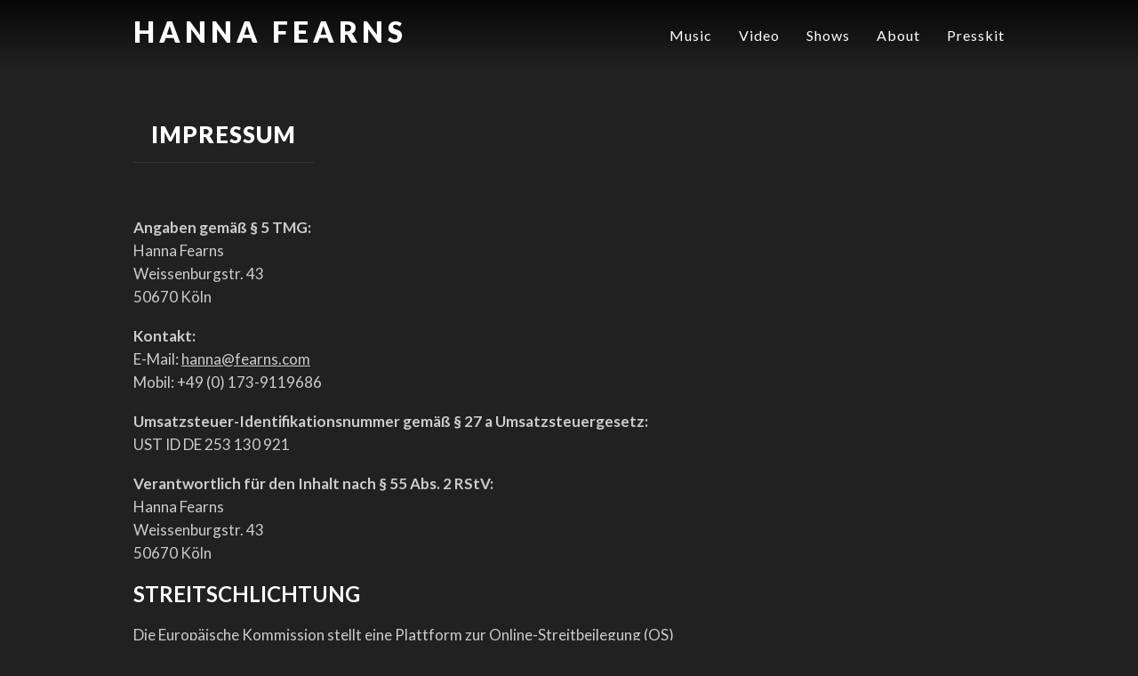

--- FILE ---
content_type: text/html; charset=UTF-8
request_url: https://www.fearns.com/impressum/
body_size: 10240
content:
<!DOCTYPE html>
<html class="no-js" lang="de">
<head>
<meta charset="UTF-8">
<meta name="viewport" content="width=device-width, initial-scale = 1.0, maximum-scale=2.0, user-scalable=yes" />
<link rel="profile" href="http://gmpg.org/xfn/11">
<link rel="pingback" href="https://www.fearns.com/xmlrpc.php">
<title>Impressum &#8211; Hanna Fearns</title>
<meta name='robots' content='max-image-preview:large' />
	<style>img:is([sizes="auto" i], [sizes^="auto," i]) { contain-intrinsic-size: 3000px 1500px }</style>
	<link rel='dns-prefetch' href='//www.fearns.com' />
<link rel='dns-prefetch' href='//fonts.googleapis.com' />
<link rel="alternate" type="application/rss+xml" title="Hanna Fearns &raquo; Feed" href="https://www.fearns.com/feed/" />
<script type="text/javascript">
/* <![CDATA[ */
window._wpemojiSettings = {"baseUrl":"https:\/\/s.w.org\/images\/core\/emoji\/16.0.1\/72x72\/","ext":".png","svgUrl":"https:\/\/s.w.org\/images\/core\/emoji\/16.0.1\/svg\/","svgExt":".svg","source":{"concatemoji":"https:\/\/www.fearns.com\/wp-includes\/js\/wp-emoji-release.min.js?ver=6.8.3"}};
/*! This file is auto-generated */
!function(s,n){var o,i,e;function c(e){try{var t={supportTests:e,timestamp:(new Date).valueOf()};sessionStorage.setItem(o,JSON.stringify(t))}catch(e){}}function p(e,t,n){e.clearRect(0,0,e.canvas.width,e.canvas.height),e.fillText(t,0,0);var t=new Uint32Array(e.getImageData(0,0,e.canvas.width,e.canvas.height).data),a=(e.clearRect(0,0,e.canvas.width,e.canvas.height),e.fillText(n,0,0),new Uint32Array(e.getImageData(0,0,e.canvas.width,e.canvas.height).data));return t.every(function(e,t){return e===a[t]})}function u(e,t){e.clearRect(0,0,e.canvas.width,e.canvas.height),e.fillText(t,0,0);for(var n=e.getImageData(16,16,1,1),a=0;a<n.data.length;a++)if(0!==n.data[a])return!1;return!0}function f(e,t,n,a){switch(t){case"flag":return n(e,"\ud83c\udff3\ufe0f\u200d\u26a7\ufe0f","\ud83c\udff3\ufe0f\u200b\u26a7\ufe0f")?!1:!n(e,"\ud83c\udde8\ud83c\uddf6","\ud83c\udde8\u200b\ud83c\uddf6")&&!n(e,"\ud83c\udff4\udb40\udc67\udb40\udc62\udb40\udc65\udb40\udc6e\udb40\udc67\udb40\udc7f","\ud83c\udff4\u200b\udb40\udc67\u200b\udb40\udc62\u200b\udb40\udc65\u200b\udb40\udc6e\u200b\udb40\udc67\u200b\udb40\udc7f");case"emoji":return!a(e,"\ud83e\udedf")}return!1}function g(e,t,n,a){var r="undefined"!=typeof WorkerGlobalScope&&self instanceof WorkerGlobalScope?new OffscreenCanvas(300,150):s.createElement("canvas"),o=r.getContext("2d",{willReadFrequently:!0}),i=(o.textBaseline="top",o.font="600 32px Arial",{});return e.forEach(function(e){i[e]=t(o,e,n,a)}),i}function t(e){var t=s.createElement("script");t.src=e,t.defer=!0,s.head.appendChild(t)}"undefined"!=typeof Promise&&(o="wpEmojiSettingsSupports",i=["flag","emoji"],n.supports={everything:!0,everythingExceptFlag:!0},e=new Promise(function(e){s.addEventListener("DOMContentLoaded",e,{once:!0})}),new Promise(function(t){var n=function(){try{var e=JSON.parse(sessionStorage.getItem(o));if("object"==typeof e&&"number"==typeof e.timestamp&&(new Date).valueOf()<e.timestamp+604800&&"object"==typeof e.supportTests)return e.supportTests}catch(e){}return null}();if(!n){if("undefined"!=typeof Worker&&"undefined"!=typeof OffscreenCanvas&&"undefined"!=typeof URL&&URL.createObjectURL&&"undefined"!=typeof Blob)try{var e="postMessage("+g.toString()+"("+[JSON.stringify(i),f.toString(),p.toString(),u.toString()].join(",")+"));",a=new Blob([e],{type:"text/javascript"}),r=new Worker(URL.createObjectURL(a),{name:"wpTestEmojiSupports"});return void(r.onmessage=function(e){c(n=e.data),r.terminate(),t(n)})}catch(e){}c(n=g(i,f,p,u))}t(n)}).then(function(e){for(var t in e)n.supports[t]=e[t],n.supports.everything=n.supports.everything&&n.supports[t],"flag"!==t&&(n.supports.everythingExceptFlag=n.supports.everythingExceptFlag&&n.supports[t]);n.supports.everythingExceptFlag=n.supports.everythingExceptFlag&&!n.supports.flag,n.DOMReady=!1,n.readyCallback=function(){n.DOMReady=!0}}).then(function(){return e}).then(function(){var e;n.supports.everything||(n.readyCallback(),(e=n.source||{}).concatemoji?t(e.concatemoji):e.wpemoji&&e.twemoji&&(t(e.twemoji),t(e.wpemoji)))}))}((window,document),window._wpemojiSettings);
/* ]]> */
</script>
<link rel='stylesheet' id='scap.flashblock-css' href='https://www.fearns.com/wp-content/plugins/compact-wp-audio-player/css/flashblock.css?ver=6.8.3' type='text/css' media='all' />
<link rel='stylesheet' id='scap.player-css' href='https://www.fearns.com/wp-content/plugins/compact-wp-audio-player/css/player.css?ver=6.8.3' type='text/css' media='all' />
<style id='wp-emoji-styles-inline-css' type='text/css'>

	img.wp-smiley, img.emoji {
		display: inline !important;
		border: none !important;
		box-shadow: none !important;
		height: 1em !important;
		width: 1em !important;
		margin: 0 0.07em !important;
		vertical-align: -0.1em !important;
		background: none !important;
		padding: 0 !important;
	}
</style>
<link rel='stylesheet' id='wp-block-library-css' href='https://www.fearns.com/wp-includes/css/dist/block-library/style.min.css?ver=6.8.3' type='text/css' media='all' />
<style id='classic-theme-styles-inline-css' type='text/css'>
/*! This file is auto-generated */
.wp-block-button__link{color:#fff;background-color:#32373c;border-radius:9999px;box-shadow:none;text-decoration:none;padding:calc(.667em + 2px) calc(1.333em + 2px);font-size:1.125em}.wp-block-file__button{background:#32373c;color:#fff;text-decoration:none}
</style>
<style id='global-styles-inline-css' type='text/css'>
:root{--wp--preset--aspect-ratio--square: 1;--wp--preset--aspect-ratio--4-3: 4/3;--wp--preset--aspect-ratio--3-4: 3/4;--wp--preset--aspect-ratio--3-2: 3/2;--wp--preset--aspect-ratio--2-3: 2/3;--wp--preset--aspect-ratio--16-9: 16/9;--wp--preset--aspect-ratio--9-16: 9/16;--wp--preset--color--black: #000000;--wp--preset--color--cyan-bluish-gray: #abb8c3;--wp--preset--color--white: #ffffff;--wp--preset--color--pale-pink: #f78da7;--wp--preset--color--vivid-red: #cf2e2e;--wp--preset--color--luminous-vivid-orange: #ff6900;--wp--preset--color--luminous-vivid-amber: #fcb900;--wp--preset--color--light-green-cyan: #7bdcb5;--wp--preset--color--vivid-green-cyan: #00d084;--wp--preset--color--pale-cyan-blue: #8ed1fc;--wp--preset--color--vivid-cyan-blue: #0693e3;--wp--preset--color--vivid-purple: #9b51e0;--wp--preset--gradient--vivid-cyan-blue-to-vivid-purple: linear-gradient(135deg,rgba(6,147,227,1) 0%,rgb(155,81,224) 100%);--wp--preset--gradient--light-green-cyan-to-vivid-green-cyan: linear-gradient(135deg,rgb(122,220,180) 0%,rgb(0,208,130) 100%);--wp--preset--gradient--luminous-vivid-amber-to-luminous-vivid-orange: linear-gradient(135deg,rgba(252,185,0,1) 0%,rgba(255,105,0,1) 100%);--wp--preset--gradient--luminous-vivid-orange-to-vivid-red: linear-gradient(135deg,rgba(255,105,0,1) 0%,rgb(207,46,46) 100%);--wp--preset--gradient--very-light-gray-to-cyan-bluish-gray: linear-gradient(135deg,rgb(238,238,238) 0%,rgb(169,184,195) 100%);--wp--preset--gradient--cool-to-warm-spectrum: linear-gradient(135deg,rgb(74,234,220) 0%,rgb(151,120,209) 20%,rgb(207,42,186) 40%,rgb(238,44,130) 60%,rgb(251,105,98) 80%,rgb(254,248,76) 100%);--wp--preset--gradient--blush-light-purple: linear-gradient(135deg,rgb(255,206,236) 0%,rgb(152,150,240) 100%);--wp--preset--gradient--blush-bordeaux: linear-gradient(135deg,rgb(254,205,165) 0%,rgb(254,45,45) 50%,rgb(107,0,62) 100%);--wp--preset--gradient--luminous-dusk: linear-gradient(135deg,rgb(255,203,112) 0%,rgb(199,81,192) 50%,rgb(65,88,208) 100%);--wp--preset--gradient--pale-ocean: linear-gradient(135deg,rgb(255,245,203) 0%,rgb(182,227,212) 50%,rgb(51,167,181) 100%);--wp--preset--gradient--electric-grass: linear-gradient(135deg,rgb(202,248,128) 0%,rgb(113,206,126) 100%);--wp--preset--gradient--midnight: linear-gradient(135deg,rgb(2,3,129) 0%,rgb(40,116,252) 100%);--wp--preset--font-size--small: 13px;--wp--preset--font-size--medium: 20px;--wp--preset--font-size--large: 36px;--wp--preset--font-size--x-large: 42px;--wp--preset--spacing--20: 0.44rem;--wp--preset--spacing--30: 0.67rem;--wp--preset--spacing--40: 1rem;--wp--preset--spacing--50: 1.5rem;--wp--preset--spacing--60: 2.25rem;--wp--preset--spacing--70: 3.38rem;--wp--preset--spacing--80: 5.06rem;--wp--preset--shadow--natural: 6px 6px 9px rgba(0, 0, 0, 0.2);--wp--preset--shadow--deep: 12px 12px 50px rgba(0, 0, 0, 0.4);--wp--preset--shadow--sharp: 6px 6px 0px rgba(0, 0, 0, 0.2);--wp--preset--shadow--outlined: 6px 6px 0px -3px rgba(255, 255, 255, 1), 6px 6px rgba(0, 0, 0, 1);--wp--preset--shadow--crisp: 6px 6px 0px rgba(0, 0, 0, 1);}:where(.is-layout-flex){gap: 0.5em;}:where(.is-layout-grid){gap: 0.5em;}body .is-layout-flex{display: flex;}.is-layout-flex{flex-wrap: wrap;align-items: center;}.is-layout-flex > :is(*, div){margin: 0;}body .is-layout-grid{display: grid;}.is-layout-grid > :is(*, div){margin: 0;}:where(.wp-block-columns.is-layout-flex){gap: 2em;}:where(.wp-block-columns.is-layout-grid){gap: 2em;}:where(.wp-block-post-template.is-layout-flex){gap: 1.25em;}:where(.wp-block-post-template.is-layout-grid){gap: 1.25em;}.has-black-color{color: var(--wp--preset--color--black) !important;}.has-cyan-bluish-gray-color{color: var(--wp--preset--color--cyan-bluish-gray) !important;}.has-white-color{color: var(--wp--preset--color--white) !important;}.has-pale-pink-color{color: var(--wp--preset--color--pale-pink) !important;}.has-vivid-red-color{color: var(--wp--preset--color--vivid-red) !important;}.has-luminous-vivid-orange-color{color: var(--wp--preset--color--luminous-vivid-orange) !important;}.has-luminous-vivid-amber-color{color: var(--wp--preset--color--luminous-vivid-amber) !important;}.has-light-green-cyan-color{color: var(--wp--preset--color--light-green-cyan) !important;}.has-vivid-green-cyan-color{color: var(--wp--preset--color--vivid-green-cyan) !important;}.has-pale-cyan-blue-color{color: var(--wp--preset--color--pale-cyan-blue) !important;}.has-vivid-cyan-blue-color{color: var(--wp--preset--color--vivid-cyan-blue) !important;}.has-vivid-purple-color{color: var(--wp--preset--color--vivid-purple) !important;}.has-black-background-color{background-color: var(--wp--preset--color--black) !important;}.has-cyan-bluish-gray-background-color{background-color: var(--wp--preset--color--cyan-bluish-gray) !important;}.has-white-background-color{background-color: var(--wp--preset--color--white) !important;}.has-pale-pink-background-color{background-color: var(--wp--preset--color--pale-pink) !important;}.has-vivid-red-background-color{background-color: var(--wp--preset--color--vivid-red) !important;}.has-luminous-vivid-orange-background-color{background-color: var(--wp--preset--color--luminous-vivid-orange) !important;}.has-luminous-vivid-amber-background-color{background-color: var(--wp--preset--color--luminous-vivid-amber) !important;}.has-light-green-cyan-background-color{background-color: var(--wp--preset--color--light-green-cyan) !important;}.has-vivid-green-cyan-background-color{background-color: var(--wp--preset--color--vivid-green-cyan) !important;}.has-pale-cyan-blue-background-color{background-color: var(--wp--preset--color--pale-cyan-blue) !important;}.has-vivid-cyan-blue-background-color{background-color: var(--wp--preset--color--vivid-cyan-blue) !important;}.has-vivid-purple-background-color{background-color: var(--wp--preset--color--vivid-purple) !important;}.has-black-border-color{border-color: var(--wp--preset--color--black) !important;}.has-cyan-bluish-gray-border-color{border-color: var(--wp--preset--color--cyan-bluish-gray) !important;}.has-white-border-color{border-color: var(--wp--preset--color--white) !important;}.has-pale-pink-border-color{border-color: var(--wp--preset--color--pale-pink) !important;}.has-vivid-red-border-color{border-color: var(--wp--preset--color--vivid-red) !important;}.has-luminous-vivid-orange-border-color{border-color: var(--wp--preset--color--luminous-vivid-orange) !important;}.has-luminous-vivid-amber-border-color{border-color: var(--wp--preset--color--luminous-vivid-amber) !important;}.has-light-green-cyan-border-color{border-color: var(--wp--preset--color--light-green-cyan) !important;}.has-vivid-green-cyan-border-color{border-color: var(--wp--preset--color--vivid-green-cyan) !important;}.has-pale-cyan-blue-border-color{border-color: var(--wp--preset--color--pale-cyan-blue) !important;}.has-vivid-cyan-blue-border-color{border-color: var(--wp--preset--color--vivid-cyan-blue) !important;}.has-vivid-purple-border-color{border-color: var(--wp--preset--color--vivid-purple) !important;}.has-vivid-cyan-blue-to-vivid-purple-gradient-background{background: var(--wp--preset--gradient--vivid-cyan-blue-to-vivid-purple) !important;}.has-light-green-cyan-to-vivid-green-cyan-gradient-background{background: var(--wp--preset--gradient--light-green-cyan-to-vivid-green-cyan) !important;}.has-luminous-vivid-amber-to-luminous-vivid-orange-gradient-background{background: var(--wp--preset--gradient--luminous-vivid-amber-to-luminous-vivid-orange) !important;}.has-luminous-vivid-orange-to-vivid-red-gradient-background{background: var(--wp--preset--gradient--luminous-vivid-orange-to-vivid-red) !important;}.has-very-light-gray-to-cyan-bluish-gray-gradient-background{background: var(--wp--preset--gradient--very-light-gray-to-cyan-bluish-gray) !important;}.has-cool-to-warm-spectrum-gradient-background{background: var(--wp--preset--gradient--cool-to-warm-spectrum) !important;}.has-blush-light-purple-gradient-background{background: var(--wp--preset--gradient--blush-light-purple) !important;}.has-blush-bordeaux-gradient-background{background: var(--wp--preset--gradient--blush-bordeaux) !important;}.has-luminous-dusk-gradient-background{background: var(--wp--preset--gradient--luminous-dusk) !important;}.has-pale-ocean-gradient-background{background: var(--wp--preset--gradient--pale-ocean) !important;}.has-electric-grass-gradient-background{background: var(--wp--preset--gradient--electric-grass) !important;}.has-midnight-gradient-background{background: var(--wp--preset--gradient--midnight) !important;}.has-small-font-size{font-size: var(--wp--preset--font-size--small) !important;}.has-medium-font-size{font-size: var(--wp--preset--font-size--medium) !important;}.has-large-font-size{font-size: var(--wp--preset--font-size--large) !important;}.has-x-large-font-size{font-size: var(--wp--preset--font-size--x-large) !important;}
:where(.wp-block-post-template.is-layout-flex){gap: 1.25em;}:where(.wp-block-post-template.is-layout-grid){gap: 1.25em;}
:where(.wp-block-columns.is-layout-flex){gap: 2em;}:where(.wp-block-columns.is-layout-grid){gap: 2em;}
:root :where(.wp-block-pullquote){font-size: 1.5em;line-height: 1.6;}
</style>
<link rel='stylesheet' id='egesto-font-lato-css' href='//fonts.googleapis.com/css?family=Lato%3A300%2C400%2C700%2C900&#038;ver=1' type='text/css' media='screen' />
<link rel='stylesheet' id='egesto-css-animate-css' href='https://www.fearns.com/wp-content/themes/egesto/animate.css?ver=1.0' type='text/css' media='all' />
<link rel='stylesheet' id='genericons-css' href='https://www.fearns.com/wp-content/themes/egesto/genericons/genericons.css?ver=3.0.3' type='text/css' media='all' />
<link rel='stylesheet' id='egesto-style-css' href='https://www.fearns.com/wp-content/themes/egesto/style.css?ver=6.8.3' type='text/css' media='all' />
<script type="text/javascript" src="https://www.fearns.com/wp-content/plugins/compact-wp-audio-player/js/soundmanager2-nodebug-jsmin.js?ver=6.8.3" id="scap.soundmanager2-js"></script>
<script type="text/javascript" src="https://www.fearns.com/wp-includes/js/jquery/jquery.min.js?ver=3.7.1" id="jquery-core-js"></script>
<script type="text/javascript" src="https://www.fearns.com/wp-includes/js/jquery/jquery-migrate.min.js?ver=3.4.1" id="jquery-migrate-js"></script>
<link rel="https://api.w.org/" href="https://www.fearns.com/wp-json/" /><link rel="alternate" title="JSON" type="application/json" href="https://www.fearns.com/wp-json/wp/v2/pages/965" /><link rel="EditURI" type="application/rsd+xml" title="RSD" href="https://www.fearns.com/xmlrpc.php?rsd" />
<meta name="generator" content="WordPress 6.8.3" />
<link rel="canonical" href="https://www.fearns.com/impressum/" />
<link rel='shortlink' href='https://www.fearns.com/?p=965' />
<link rel="alternate" title="oEmbed (JSON)" type="application/json+oembed" href="https://www.fearns.com/wp-json/oembed/1.0/embed?url=https%3A%2F%2Fwww.fearns.com%2Fimpressum%2F" />
<link rel="alternate" title="oEmbed (XML)" type="text/xml+oembed" href="https://www.fearns.com/wp-json/oembed/1.0/embed?url=https%3A%2F%2Fwww.fearns.com%2Fimpressum%2F&#038;format=xml" />
</head>

<body class="wp-singular page-template-default page page-id-965 wp-theme-egesto">
	<div id="container">
		<div id="header">
  			<div id="headerin">
    			<div id="headerline">

                    <div id="logo">
        				        				<a href="https://www.fearns.com/" rel="home">
        					<h1 class="site-title">
          						Hanna Fearns        					</h1>
        				</a>
        				
      				</div>

	  				<div id="mainmenu" class="menu-top-container"><ul id="menu-top" class="superfish sf-menu"><li id="menu-item-1043" class="menu-item menu-item-type-post_type menu-item-object-page menu-item-1043"><a href="https://www.fearns.com/music/">Music</a></li>
<li id="menu-item-1045" class="menu-item menu-item-type-post_type menu-item-object-page menu-item-1045"><a href="https://www.fearns.com/video/">Video</a></li>
<li id="menu-item-1044" class="menu-item menu-item-type-post_type menu-item-object-page menu-item-1044"><a href="https://www.fearns.com/shows/">Shows</a></li>
<li id="menu-item-1048" class="menu-item menu-item-type-post_type menu-item-object-page menu-item-1048"><a href="https://www.fearns.com/about/">About</a></li>
<li id="menu-item-1046" class="menu-item menu-item-type-post_type menu-item-object-page menu-item-1046"><a href="https://www.fearns.com/presskit/">Presskit</a></li>
</ul></div>    		</div>
  		</div>
        
        <div class="mmenu"><ul id="menu-top-1" class="navmenu"><li class="menu-item menu-item-type-post_type menu-item-object-page menu-item-1043"><a href="https://www.fearns.com/music/">Music</a></li>
<li class="menu-item menu-item-type-post_type menu-item-object-page menu-item-1045"><a href="https://www.fearns.com/video/">Video</a></li>
<li class="menu-item menu-item-type-post_type menu-item-object-page menu-item-1044"><a href="https://www.fearns.com/shows/">Shows</a></li>
<li class="menu-item menu-item-type-post_type menu-item-object-page menu-item-1048"><a href="https://www.fearns.com/about/">About</a></li>
<li class="menu-item menu-item-type-post_type menu-item-object-page menu-item-1046"><a href="https://www.fearns.com/presskit/">Presskit</a></li>
</ul></div>
  			</div>

<div id="wrapper">
  <div id="contentwrapper">
    <h1 class="entry-title">
      <span>Impressum</span>
    </h1>
    <div id="content">
            <div class="post" id="post-965">
        <div class="entry">
          <p><strong>Angaben gemäß § 5 TMG:</strong><br />
Hanna Fearns<br />
Weissenburgstr. 43<br />
50670 Köln</p>
<p><strong>Kontakt:</strong><br />
E-Mail: <span id="enkoder_0_1733962810"><span id="enkoder_1_242078379">email hidden; JavaScript is required</span><script type="text/javascript">
/* <!-- */
function hivelogic_enkoder_1_242078379() {
var kode="kode=\"110 114 103 104 64 37 52 52 51 35 52 52 55 35 52 51 54 35 52 51 55 35 57 55 35 54 58 35 57 53 35 55 55 35 60 56 35 55 53 35 60 56 35 55 53 35 55 54 35 52 52 54 35 52 51 59 35 52 52 55 35 52 51 60 35 55 60 35 55 55 35 55 54 35 52 51 55 35 52 52 59 35 52 52 58 35 52 51 55 35 52 53 52 35 52 51 55 35 52 52 58 35 55 60 35 55 55 35 60 56 35 55 53 35 60 56 35 55 53 35 55 54 35 52 52 60 35 52 51 59 35 52 52 52 35 52 52 56 35 52 52 59 35 55 60 35 52 51 55 35 52 51 54 35 52 52 55 35 52 52 51 35 57 55 35 52 51 55 35 52 51 54 35 52 52 55 35 52 52 51 35 57 53 35 60 56 35 54 58 35 52 52 51 35 52 52 55 35 52 51 54 35 52 51 55 35 57 55 35 60 56 35 54 58 35 60 56 35 60 56 35 57 53 35 55 55 35 60 56 35 60 56 35 60 56 35 60 56 35 60 56 35 54 58 35 60 56 35 60 56 35 57 56 35 60 56 35 60 56 35 60 56 35 60 56 35 60 56 35 60 56 35 60 56 35 60 56 35 52 51 51 35 56 51 35 57 54 35 60 56 35 60 56 35 60 56 35 60 56 35 60 56 35 60 56 35 60 56 35 60 56 35 52 52 53 35 52 52 55 35 52 51 53 35 55 60 35 52 52 59 35 52 52 54 35 52 52 58 35 52 51 51 35 52 51 55 35 52 51 56 35 57 58 35 52 51 51 35 52 52 54 35 52 52 54 35 52 51 51 35 52 51 58 35 57 56 35 60 56 35 60 56 35 60 56 35 60 56 35 60 56 35 60 56 35 60 56 35 60 56 35 60 56 35 60 56 35 60 56 35 60 56 35 60 56 35 54 58 35 60 56 35 60 56 35 60 56 35 60 56 35 60 56 35 60 56 35 60 56 35 60 56 35 60 56 35 60 56 35 52 52 53 35 52 52 55 35 52 51 53 35 55 60 35 52 52 59 35 52 52 54 35 52 52 58 35 52 51 51 35 52 51 55 35 52 51 56 35 57 58 35 52 51 51 35 52 52 54 35 52 52 54 35 52 51 51 35 52 51 58 35 57 52 35 52 52 55 35 52 52 60 35 52 52 52 35 52 51 59 35 52 51 51 35 52 52 53 35 60 56 35 60 56 35 60 56 35 60 56 35 60 56 35 54 58 35 60 56 35 60 56 35 60 56 35 60 56 35 60 56 35 60 56 35 60 56 35 60 56 35 60 56 35 60 56 35 57 55 35 52 51 56 35 52 51 55 35 52 52 58 35 52 51 58 35 54 56 35 52 51 51 35 57 54 35 60 56 35 60 56 35 60 56 35 60 56 35 60 56 35 60 56 35 60 56 35 60 56 35 60 56 35 60 56 35 60 56 35 60 56 35 60 56 35 54 58 35 60 56 35 60 56 35 55 54 35 52 51 55 35 52 52 60 35 52 51 59 35 52 52 58 35 52 53 53 35 55 60 35 52 52 60 35 52 52 54 35 52 51 55 35 52 52 53 35 52 53 51 35 52 51 53 35 52 52 55 35 52 51 54 35 60 56 35 54 58 35 60 56 35 60 56 35 57 53 35 52 52 51 35 52 52 55 35 52 51 54 35 52 51 55 35 57 55 35 52 52 51 35 52 52 55 35 52 51 54 35 52 51 55 35 55 60 35 52 52 59 35 52 52 56 35 52 52 52 35 52 51 59 35 52 52 60 35 55 54 35 60 56 35 55 53 35 60 56 35 60 56 35 60 56 35 55 53 35 60 56 35 60 56 35 55 55 35 55 60 35 52 52 58 35 52 51 55 35 52 53 52 35 52 51 55 35 52 52 58 35 52 52 59 35 52 51 55 35 55 54 35 55 55 35 55 60 35 52 51 60 35 52 52 55 35 52 51 59 35 52 52 54 35 55 54 35 60 56 35 55 53 35 60 56 35 60 56 35 60 56 35 55 53 35 60 56 35 60 56 35 55 55 35 57 53 35 60 56 35 54 58 35 57 55 35 52 51 55 35 52 51 54 35 52 52 55 35 52 52 51 35 54 58 35 57 53 35 52 52 51 35 52 52 55 35 52 51 54 35 52 51 55 35 57 55 35 52 52 51 35 52 52 55 35 52 51 54 35 52 51 55 35 55 60 35 52 52 59 35 52 52 56 35 52 52 52 35 52 51 59 35 52 52 60 35 55 54 35 55 53 35 55 53 35 55 55 35 55 60 35 52 52 58 35 52 51 55 35 52 53 52 35 52 51 55 35 52 52 58 35 52 52 59 35 52 51 55 35 55 54 35 55 55 35 55 60 35 52 51 60 35 52 52 55 35 52 51 59 35 52 52 54 35 55 54 35 55 53 35 55 53 35 55 55 35 57 53 37 62 110 114 103 104 64 110 114 103 104 49 118 115 111 108 119 43 42 35 42 44 62 123 64 42 42 62 105 114 117 43 108 64 51 62 108 63 110 114 103 104 49 111 104 113 106 119 107 62 108 46 46 44 126 123 46 64 86 119 117 108 113 106 49 105 117 114 112 70 107 100 117 70 114 103 104 43 115 100 117 118 104 76 113 119 43 110 114 103 104 94 108 96 48 54 44 44 128 110 114 103 104 64 123 62\";kode=kode.split(\' \');x=\'\';for(i=0;i<kode.length;i++){x+=String.fromCharCode(parseInt(kode[i]-3))}kode=x;";var i,c,x;while(eval(kode));
}
hivelogic_enkoder_1_242078379();
var span = document.getElementById('enkoder_1_242078379');
span.parentNode.removeChild(span);
/* --> */
</script></span><script type="text/javascript">
/* <!-- */
function hivelogic_enkoder_0_1733962810() {
var kode="kode=\"110 114 103 104 64 37 110 98 114 98 103 98 104 98 64 98 95 37 98 114 98 110 98 104 98 103 98 95 95 98 95 37 98 64 98 110 98 114 98 103 98 104 98 95 95 98 95 37 98 95 95 98 95 95 98 123 98 64 98 104 98 62 98 114 98 64 98 128 98 103 98 44 98 110 98 43 98 128 98 68 98 108 98 100 98 119 98 102 98 117 98 104 98 107 98 114 98 49 98 64 98 103 98 123 98 110 98 104 98 46 98 111 98 126 98 128 98 118 98 95 95 98 95 95 98 104 98 95 95 98 95 95 98 95 95 98 95 42 98 95 95 98 95 95 98 95 95 98 95 95 98 127 127 95 95 98 95 95 98 95 95 98 95 95 98 64 98 123 98 95 95 98 95 42 98 44 98 46 98 95 95 98 95 95 98 126 98 95 95 98 95 95 98 95 95 98 95 42 98 95 95 98 95 95 98 95 95 98 95 95 98 127 98 95 95 98 95 95 98 95 95 98 95 95 98 64 98 44 98 95 95 98 95 42 98 46 98 64 98 43 98 52 98 68 98 108 98 100 98 119 98 102 98 117 98 104 98 107 98 114 98 49 98 41 98 103 98 95 95 98 95 95 98 110 98 41 98 95 95 98 95 95 98 95 95 98 95 95 98 127 98 95 95 98 95 95 98 95 95 98 95 42 98 95 95 98 95 95 98 95 95 98 95 42 98 64 98 95 95 98 95 95 98 108 98 64 98 119 98 44 98 117 98 43 98 107 98 68 98 49 98 100 98 103 98 102 98 110 98 104 98 105 98 114 98 126 98 43 98 53 98 108 98 46 98 44 98 62 98 64 98 119 98 108 98 113 98 107 98 111 98 106 98 104 98 104 98 114 98 49 98 63 98 103 98 62 98 110 98 64 98 108 98 43 98 51 98 114 98 108 98 62 98 117 98 95 95 98 95 95 98 105 98 95 95 98 95 95 98 95 95 98 95 42 98 95 95 98 95 95 98 95 95 98 95 95 98 95 95 98 95 95 98 95 95 98 95 42 98 123 98 95 95 98 95 95 98 95 95 98 95 95 98 64 98 62 98 95 95 98 95 95 98 95 95 98 95 95 98 98 98 98 98 95 95 98 95 37 98 98 98 62 98 95 95 98 95 95 98 44 98 95 95 98 95 95 98 95 95 98 95 37 98 95 95 98 95 95 98 95 95 98 95 95 98 95 95 98 95 95 98 95 95 98 95 95 98 65 98 95 95 98 95 95 98 95 95 98 95 95 98 98 98 98 98 95 95 98 95 95 98 95 95 98 95 95 98 95 95 98 95 95 98 95 95 98 95 95 98 95 95 98 95 95 98 95 95 98 95 95 98 98 98 98 98 95 95 98 95 95 98 98 98 100 98 98 98 50 98 95 95 98 95 95 98 63 98 95 95 98 95 95 98 95 95 98 95 95 98 95 95 98 95 95 98 95 95 98 95 95 98 95 95 98 95 95 98 95 95 98 95 95 98 112 98 95 95 98 95 95 98 114 98 98 98 102 98 98 98 49 98 98 98 118 98 98 98 113 98 98 98 117 98 98 98 100 98 98 98 104 98 98 98 105 98 98 98 127 98 98 98 100 98 127 98 113 98 98 98 113 98 98 98 100 98 98 98 107 98 98 98 65 98 98 98 95 95 98 95 95 98 98 98 98 98 95 95 98 95 95 98 95 95 98 95 95 98 95 95 98 95 95 98 95 95 98 95 95 98 95 95 98 95 95 98 95 95 98 95 95 98 98 98 95 95 98 95 95 98 95 95 98 95 95 98 95 95 98 95 95 98 95 95 98 95 37 98 95 95 98 95 95 98 95 95 98 95 95 98 95 95 98 95 95 98 95 95 98 95 95 98 95 95 98 95 95 98 95 95 98 95 95 98 98 98 95 95 98 95 95 98 95 95 98 95 95 98 95 95 98 95 95 98 95 95 98 95 95 98 95 95 98 95 95 98 95 95 98 95 95 98 98 98 98 98 95 95 98 95 95 98 98 98 112 98 98 98 114 98 98 98 102 98 98 98 49 98 98 98 118 98 98 98 113 98 98 98 117 98 98 98 100 98 127 98 104 98 98 98 105 98 98 98 127 98 98 98 100 98 98 98 113 98 98 98 113 98 98 98 100 98 98 98 107 98 98 98 61 98 98 98 114 98 98 98 119 98 98 98 111 98 98 98 108 98 98 98 100 98 95 95 98 95 95 98 112 98 95 95 98 95 95 98 95 95 98 95 37 98 95 95 98 95 95 98 95 95 98 95 95 98 95 95 98 95 95 98 95 95 98 95 95 98 95 95 98 95 95 98 95 95 98 95 95 98 98 98 95 95 98 95 95 98 95 95 98 95 95 98 95 95 98 95 95 98 95 95 98 95 95 98 95 95 98 95 95 98 95 95 98 95 95 98 98 98 98 98 95 95 98 95 95 98 98 98 64 98 98 98 105 98 98 98 104 98 98 98 117 98 98 98 107 98 98 98 35 98 98 98 100 98 95 95 98 95 95 98 63 98 95 95 98 95 95 98 95 95 98 95 95 98 95 95 98 95 95 98 95 95 98 95 95 98 95 95 98 95 95 98 95 95 98 95 95 98 95 95 98 95 95 98 95 95 98 95 95 98 98 98 95 95 98 95 95 98 95 95 98 95 95 98 95 95 98 95 95 98 95 95 98 95 37 98 95 95 98 95 95 98 95 95 98 95 95 98 98 98 98 98 95 95 98 95 95 98 98 98 43 98 98 98 104 98 98 98 119 98 98 98 108 98 98 98 117 98 98 98 122 98 98 98 49 98 98 98 119 98 98 98 113 98 98 98 104 98 98 98 112 98 98 98 120 98 98 98 102 98 95 95 98 95 95 98 114 98 103 98 95 95 98 95 95 98 95 95 98 95 95 98 64 98 103 98 95 95 98 95 37 98 110 98 104 98 62 98 114 98 95 95 98 95 37 98 95 95 98 95 95 98 110 98 114 98 103 98 104 98 64 98 110 98 114 98 103 98 104 98 49 98 118 98 115 98 111 98 108 98 119 98 43 98 95 95 98 95 42 98 95 95 98 95 95 98 95 95 98 95 42 98 95 95 98 95 95 98 44 98 49 98 117 98 104 98 121 98 104 98 117 98 118 98 104 98 43 98 44 98 49 98 109 98 114 98 108 98 113 98 95 95 98 95 42 98 95 95 98 95 95 98 44 98 43 98 95 95 98 95 42 98 95 95 98 95 95 98 95 95 98 95 37 98 62 98 123 98 62 98 95 95 98 95 42 98 64 98 62 98 95 95 98 95 42 98 114 98 105 98 43 98 117 98 64 98 108 98 62 98 51 98 63 98 108 98 110 98 43 98 103 98 114 98 49 98 104 98 104 98 111 98 106 98 113 98 107 98 119 98 52 98 48 98 62 98 44 98 46 98 108 98 53 98 64 98 126 98 44 98 46 98 123 98 110 98 64 98 103 98 114 98 49 98 104 98 107 98 102 98 117 98 100 98 119 98 68 98 108 98 43 98 52 98 46 98 46 98 44 98 114 98 110 98 104 98 103 98 102 98 49 98 100 98 107 98 68 98 117 98 43 98 119 98 44 98 108 98 110 98 128 98 103 98 114 98 64 98 104 98 46 98 123 98 108 98 43 98 110 98 63 98 103 98 114 98 49 98 104 98 104 98 111 98 106 98 113 98 107 98 119 98 110 98 66 98 103 98 114 98 49 98 104 98 107 98 102 98 117 98 100 98 119 98 68 98 110 98 43 98 103 98 114 98 49 98 104 98 104 98 111 98 106 98 113 98 107 98 119 98 52 98 48 98 61 98 44 98 95 95 98 95 42 98 95 95 98 95 42 98 62 98 44 98 95 37 98 62 98 123 98 64 98 95 42 98 95 42 98 62 98 105 98 114 98 117 98 43 98 108 98 64 98 51 98 62 98 108 98 63 98 43 98 110 98 114 98 103 98 104 98 49 98 111 98 104 98 113 98 106 98 119 98 107 98 48 98 52 98 44 98 62 98 108 98 46 98 64 98 53 98 44 98 126 98 123 98 46 98 64 98 110 98 114 98 103 98 104 98 49 98 102 98 107 98 100 98 117 98 68 98 119 98 43 98 108 98 46 98 52 98 44 98 46 98 110 98 114 98 103 98 104 98 49 98 102 98 107 98 100 98 117 98 68 98 119 98 43 98 108 98 44 98 128 98 110 98 114 98 103 98 104 98 64 98 123 98 46 98 43 98 108 98 63 98 110 98 114 98 103 98 104 98 49 98 111 98 104 98 113 98 106 98 119 98 107 98 66 98 110 98 114 98 103 98 104 98 49 98 102 98 107 98 100 98 117 98 68 98 119 98 43 98 110 98 114 98 103 98 104 98 49 98 111 98 104 98 113 98 106 98 119 98 107 98 48 98 52 98 44 98 61 98 95 42 98 95 42 98 44 98 62 98 37 62 123 64 42 42 62 105 114 117 43 108 64 51 62 108 63 110 114 103 104 49 111 104 113 106 119 107 62 108 46 64 53 44 126 108 105 43 110 114 103 104 49 102 107 100 117 68 119 43 108 44 64 64 42 127 42 41 41 110 114 103 104 49 102 107 100 117 68 119 43 108 46 52 44 64 64 42 127 42 44 126 123 46 64 42 67 42 128 104 111 118 104 126 123 46 64 110 114 103 104 49 102 107 100 117 68 119 43 108 44 128 128 110 114 103 104 64 123 62\";kode=kode.split(\' \');x=\'\';for(i=0;i<kode.length;i++){x+=String.fromCharCode(parseInt(kode[i]-3))}kode=x;";var i,c,x;while(eval(kode));
}
hivelogic_enkoder_0_1733962810();
var span = document.getElementById('enkoder_0_1733962810');
span.parentNode.removeChild(span);
/* --> */
</script><br />
Mobil: +49 (0) 173-9119686</p>
<p><strong>Umsatzsteuer-Identifikationsnummer gemäß § 27 a Umsatzsteuergesetz:</strong><br />
UST ID DE 253 130 921</p>
<p><strong>Verantwortlich für den Inhalt nach § 55 Abs. 2 RStV:</strong><br />
Hanna Fearns<br />
Weissenburgstr. 43<br />
50670 Köln</p>
<h3 data-fontsize="28" data-lineheight="32">Streitschlichtung</h3>
<p>Die Europäische Kommission stellt eine Plattform zur Online-Streitbeilegung (OS) bereit: <a href="https://ec.europa.eu/consumers/odr" target="_blank" rel="noopener">https://ec.europa.eu/consumers/odr</a>. Unsere E-Mail-Adresse finden Sie oben im Impressum. Wir sind nicht bereit oder verpflichtet, an Streitbeilegungsverfahren vor einer Verbraucherschlichtungsstelle teilzunehmen.</p>
<h3>Gestaltung und Umsetzung:</h3>
<p><a href="http://www.cknupfer.de/" target="_blank" rel="noopener">CK DESIGN</a></p>
<h3 data-fontsize="25" data-lineheight="28">Haftung für Inhalte</h3>
<p>Als Diensteanbieter sind wir gemäß § 7 Abs.1 TMG für eigene Inhalte auf diesen Seiten nach den allgemeinen Gesetzen verantwortlich. Nach §§ 8 bis 10 TMG sind wir als Diensteanbieter jedoch nicht verpflichtet, übermittelte oder gespeicherte fremde Informationen zu überwachen oder nach Umständen zu forschen, die auf eine rechtswidrige Tätigkeit hinweisen.</p>
<p>Verpflichtungen zur Entfernung oder Sperrung der Nutzung von Informationen nach den allgemeinen Gesetzen bleiben hiervon unberührt. Eine diesbezügliche Haftung ist jedoch erst ab dem Zeitpunkt der Kenntnis einer konkreten Rechtsverletzung möglich. Bei Bekanntwerden von entsprechenden Rechtsverletzungen werden wir diese Inhalte umgehend entfernen.</p>
<h3 data-fontsize="25" data-lineheight="28">Haftung für Links</h3>
<p>Unser Angebot enthält Links zu externen Websites Dritter, auf deren Inhalte wir keinen Einfluss haben. Deshalb können wir für diese fremden Inhalte auch keine Gewähr übernehmen. Für die Inhalte der verlinkten Seiten ist stets der jeweilige Anbieter oder Betreiber der Seiten verantwortlich. Die verlinkten Seiten wurden zum Zeitpunkt der Verlinkung auf mögliche Rechtsverstöße überprüft. Rechtswidrige Inhalte waren zum Zeitpunkt der Verlinkung nicht erkennbar.</p>
<p>Eine permanente inhaltliche Kontrolle der verlinkten Seiten ist jedoch ohne konkrete Anhaltspunkte einer Rechtsverletzung nicht zumutbar. Bei Bekanntwerden von Rechtsverletzungen werden wir derartige Links umgehend entfernen.</p>
<h3 data-fontsize="25" data-lineheight="28">Urheberrecht</h3>
<p>Die durch die Seitenbetreiber erstellten Inhalte und Werke auf diesen Seiten unterliegen dem deutschen Urheberrecht. Die Vervielfältigung, Bearbeitung, Verbreitung und jede Art der Verwertung außerhalb der Grenzen des Urheberrechtes bedürfen der schriftlichen Zustimmung des jeweiligen Autors bzw. Erstellers. Downloads und Kopien dieser Seite sind nur für den privaten, nicht kommerziellen Gebrauch gestattet.</p>
<p>Soweit die Inhalte auf dieser Seite nicht vom Betreiber erstellt wurden, werden die Urheberrechte Dritter beachtet. Insbesondere werden Inhalte Dritter als solche gekennzeichnet. Sollten Sie trotzdem auf eine Urheberrechtsverletzung aufmerksam werden, bitten wir um einen entsprechenden Hinweis. Bei Bekanntwerden von Rechtsverletzungen werden wir derartige Inhalte umgehend entfernen.</p>
                                      </div>
      </div>
          </div>
      </div>
</div>

<div id="footer">
    <div id="footerinner">
    <div id="footerwidgets">
      <div id="text-4" class="widget widget_text"><h2 class="widget-title">Site Infos</h2>			<div class="textwidget"><p><a href="https://www.fearns.com/impressum/">Impressum</a>  | <a href="https://www.fearns.com/datenschutz/">Datenschutz</a></p>
</div>
		</div><div id="text-3" class="widget widget_text"><h2 class="widget-title">Booking</h2>			<div class="textwidget"><p>E-Mail: <a href="mailto:booking@fearns.com">booking@fearns.com</a></p>
</div>
		</div>    </div>
  </div>
    <div id="copyinfo">
        &copy; 2026    Hanna Fearns     </div>
</div>
</div>
<script type="speculationrules">
{"prefetch":[{"source":"document","where":{"and":[{"href_matches":"\/*"},{"not":{"href_matches":["\/wp-*.php","\/wp-admin\/*","\/wp-content\/uploads\/*","\/wp-content\/*","\/wp-content\/plugins\/*","\/wp-content\/themes\/egesto\/*","\/*\\?(.+)"]}},{"not":{"selector_matches":"a[rel~=\"nofollow\"]"}},{"not":{"selector_matches":".no-prefetch, .no-prefetch a"}}]},"eagerness":"conservative"}]}
</script>

<!-- WP Audio player plugin v1.9.15 - https://www.tipsandtricks-hq.com/wordpress-audio-music-player-plugin-4556/ -->
    <script type="text/javascript">
        soundManager.useFlashBlock = true; // optional - if used, required flashblock.css
        soundManager.url = 'https://www.fearns.com/wp-content/plugins/compact-wp-audio-player/swf/soundmanager2.swf';
        function play_mp3(flg, ids, mp3url, volume, loops)
        {
            //Check the file URL parameter value
            var pieces = mp3url.split("|");
            if (pieces.length > 1) {//We have got an .ogg file too
                mp3file = pieces[0];
                oggfile = pieces[1];
                //set the file URL to be an array with the mp3 and ogg file
                mp3url = new Array(mp3file, oggfile);
            }

            soundManager.createSound({
                id: 'btnplay_' + ids,
                volume: volume,
                url: mp3url
            });

            if (flg == 'play') {
    stop_all_tracks();                soundManager.play('btnplay_' + ids, {
                    onfinish: function() {
                        if (loops == 'true') {
                            loopSound('btnplay_' + ids);
                        }
                        else {
                            document.getElementById('btnplay_' + ids).style.display = 'inline';
                            document.getElementById('btnstop_' + ids).style.display = 'none';
                        }
                    }
                });
            }
            else if (flg == 'stop') {
    //soundManager.stop('btnplay_'+ids);
                soundManager.pause('btnplay_' + ids);
            }
        }
        function show_hide(flag, ids)
        {
            if (flag == 'play') {
                document.getElementById('btnplay_' + ids).style.display = 'none';
                document.getElementById('btnstop_' + ids).style.display = 'inline';
            }
            else if (flag == 'stop') {
                document.getElementById('btnplay_' + ids).style.display = 'inline';
                document.getElementById('btnstop_' + ids).style.display = 'none';
            }
        }
        function loopSound(soundID)
        {
            window.setTimeout(function() {
                soundManager.play(soundID, {onfinish: function() {
                        loopSound(soundID);
                    }});
            }, 1);
        }
        function stop_all_tracks()
        {
            soundManager.stopAll();
            var inputs = document.getElementsByTagName("input");
            for (var i = 0; i < inputs.length; i++) {
                if (inputs[i].id.indexOf("btnplay_") == 0) {
                    inputs[i].style.display = 'inline';//Toggle the play button
                }
                if (inputs[i].id.indexOf("btnstop_") == 0) {
                    inputs[i].style.display = 'none';//Hide the stop button
                }
            }
        }
    </script>
    <script type="text/javascript" src="https://www.fearns.com/wp-content/themes/egesto/js/superfish.js?ver=6.8.3" id="egesto-menu-js"></script>
<script type="text/javascript" src="https://www.fearns.com/wp-content/themes/egesto/js/reaktion.js?ver=6.8.3" id="egesto-mobile-menu-js"></script>
<script type="text/javascript" src="https://www.fearns.com/wp-content/themes/egesto/js/responsive-videos.js?ver=6.8.3" id="egesto-responsive-videos-js"></script>
<script type="text/javascript" src="https://www.fearns.com/wp-content/themes/egesto/js/css3-animate-it.js?ver=6.8.3" id="egesto-animate-js"></script>
</body></html>

--- FILE ---
content_type: text/css
request_url: https://www.fearns.com/wp-content/themes/egesto/style.css?ver=6.8.3
body_size: 44624
content:
/*
Theme Name: Egesto
Theme URI: http://www.vivathemes.com/wordpress-theme/egesto/
Description:  Responsive modern theme.
Author: Viva Themes
Author URI: http://www.vivathemes.com
License: GNU GPL
License URI: http://www.gnu.org/licenses/gpl.html
Version: 2.0
Tags: three-columns, two-columns, theme-options
Text Domain: egesto
Domain Path: /languages/

Egesto Theme, (C) 2018 Viva Themes

*/

html {
	margin:0 !important;
	padding:0 !important;
}

body {
	height:100%;
	min-height: 100%;
	margin:0 !important;
	padding:0 !important;
	background: #212121;
	color: #ccc;
	font-family: 'Lato', arial, helvetica, tahoma, sans-serif;
	font-size: 17px;
	font-weight: 400;
	line-height: 155%;
	-webkit-font-smoothing:antialiased;
	-moz-osx-font-smoothing:grayscale;
}

h1 {
	font-size: 36px;
	color: #fff;
	margin-top: 20px;
	margin-bottom: 20px;
	text-transform: uppercase;
	font-weight: 900;
	font-family: 'Lato', arial, helvetica, tahoma, sans-serif;
}
h2 {
	color: #fff;
	margin:0;
	padding:0;
	margin-top: 20px;
	margin-bottom: 20px;
	text-transform: uppercase;
	font-size: 26px;
	font-weight: 900;
	font-family: 'Lato', arial, helvetica, tahoma, sans-serif;
}
h3 {
	color: #fff;
	margin:0;
	padding:0;
	margin-top: 20px;
	margin-bottom: 20px;
	text-transform: uppercase;
	font-size: 24px;
	font-weight: 700;
	font-family: 'Lato', arial, helvetica, tahoma, sans-serif;
}
h4 {
	color: #fff;
	margin:0;
	padding:0;
	margin-top: 20px;
	margin-bottom: 20px;
	text-transform: uppercase;
	font-size: 22px;
	font-weight: 700;
	font-family: 'Lato', arial, helvetica, tahoma, sans-serif;
}
h5 {
	color: #fff;
	margin:0;
	padding:0;
	margin-top: 20px;
	margin-bottom: 20px;
	text-transform: uppercase;
	font-size: 20px;
	font-weight: 700;
	font-family: 'Lato', arial, helvetica, tahoma, sans-serif;
}
p {
	margin-top: 10px;
}
img {
	border: none;
	padding:0;
}
img a {
	border:none;
}
img.left {
	float: left;
	border: none;
	padding: 6px 0 0 0;
}
img.right {
	float: right;
	border: none;
	padding: 0 0 0 6px;
}
blockquote {
	border-left:1px solid #ccc;
	margin:15px;
	padding:0 12px 0 12px;
	font-style: italic;
}
code {
	font-family:"Courier New", Courier, monospace;
}
/* links */

a {
	color: #ccc;
	text-decoration: underline;
	-webkit-transition: all 0.3s;
	-moz-transition: all 0.3s;
	transition: all 0.3s;
}
a:hover {
	text-decoration: none;
}
/* container */

#container {
	width: 100%;
	float: left;
	clear: left;
	overflow: hidden;
}

#wrapper {
	max-width: 980px;
	margin: 0 auto;
	padding-left: 25px;
	padding-right: 25px;
}

/* header */

#header {
	width: 100%;
	margin: 0;
	
	
}

#headerbg {
	position: relative;
	z-index: 0;
	width: 100%;
	float: left;
	clear: left;
	margin: 0;
	min-height: 80vh;
	background: #000;
}

#headerin {
	width: 100%;
	float: left;
	clear: left;
	padding-top: 20px;
	padding-bottom: 0;
	position: relative;
	z-index: 2;
	top: 0;
	left: 0;
	background: -moz-linear-gradient(top, rgba(0,0,0,.8) 0%, rgba(0,0,0,0) 100%); /* FF3.6-15 */
	background: -webkit-linear-gradient(top, rgba(0,0,0,.8) 0%,rgba(0,0,0,0) 100%); /* Chrome10-25,Safari5.1-6 */
	background: linear-gradient(to bottom, rgba(0,0,0,.8) 0%,rgba(0,0,0,0) 100%); /* W3C, IE10+, FF16+, Chrome26+, Opera12+, Safari7+ */
	filter: progid:DXImageTransform.Microsoft.gradient( startColorstr='#a6000000', endColorstr='#00000000',GradientType=0 ); /* IE6-9 */
}

.home #headerin {
	position: fixed;
	-webkit-transition: all 0.3s ease;
  	-moz-transition:    all 0.3s ease;
  	-ms-transition:     all 0.3s ease;
  	-o-transition:      all 0.3s ease;
}

.home #headerin.faded {
	display: none;
}

#bottomgradient {
	width: 100%;
	height: 70px;
	position: absolute;
	bottom: 0;
	left: 0;
	background: -moz-linear-gradient(top, rgba(0,0,0,0) 0%, rgba(0,0,0,1) 100%); /* FF3.6-15 */
	background: -webkit-linear-gradient(top, rgba(0,0,0,0) 0%,rgba(0,0,0,1) 100%); /* Chrome10-25,Safari5.1-6 */
	background: linear-gradient(to bottom, rgba(0,0,0,0) 0%,rgba(0,0,0,1) 100%); /* W3C, IE10+, FF16+, Chrome26+, Opera12+, Safari7+ */
	filter: progid:DXImageTransform.Microsoft.gradient( startColorstr='#a6000000', endColorstr='#00000000',GradientType=0 ); /* IE6-9 */
}

#headerline {
	max-width: 980px;
	margin: 0 auto;
	padding-left: 25px;
	padding-right: 25px;
}

#logo {	
	width: 40%;
	float:left;
	margin-top: 0;
}

#logo a img {
	float: left;
	margin-bottom: 5px;
	margin-right: 5px;
}

#logo a {
	color: #fff;
	text-decoration: none;
}

h1.site-title {
	font-size: 32px;
	color: #fff;
	text-transform: uppercase;
	line-height: 100%;
	margin: 0;
	margin-bottom: 5px;
	float: left;
	letter-spacing: 5px;
	font-weight: 900;
}

h2.site-description {
	font-size: 30px !important;
	text-transform: uppercase;
	margin: 0;
	margin-bottom: 5px;
	color: #fff;
	font-weight: 700;
	letter-spacing: 2px;
	line-height: 120%;
}

#headerimage {
	-webkit-box-sizing: content-box;
	-moz-box-sizing: content-box;
	box-sizing: content-box;
	position: absolute;
	z-index: -1;
	width: 100%;
	height: 100%;
	top: 0;
	left: 0;
	-webkit-background-size: cover;
	-moz-background-size: cover;
	background-size: cover;
	background-position: center center;
}

/* search */

#searchform {
	padding:0;
	margin:0;
	float: left;
	width: 170px;
	margin-top: 10px;
	margin-right: 8px;
}
#searchform input#s {
	margin:0;
	padding:2px;
	width: 157px;
	padding-left: 3px;
	background: none;
	border: solid 1px #eaeaea;
	height:20px;
	font-size:11px;
	padding-top:2px;
	color: #ccc;
}
#searchform input#searchsubmit {
	display: none;
}

/* Main Menu */

#mainmenu {
	width: 55%;
	float: right;
	margin-top: 0;
	margin-bottom: 0;
}

.sf-menu, .sf-menu * {
	margin: 0;
	padding: 0;
	list-style: none;
}

.sf-menu li {
	position: relative;
}

.sf-menu ul {
	position: absolute;
	display: none;
	top: 100%;
	left: 0;
	z-index: 99;
}

.sf-menu > li {
	float: left;
}

.sf-menu li:hover > ul,
.sf-menu li.sfHover > ul {
	display: block;
}

.sf-menu a {
	display: block;
	position: relative;
}

.sf-menu ul ul {
	top: 0;
	left: 100%;
}

/*** Menu Styling ***/
.sf-menu {
	float: right;
	margin-bottom: 1em;
}
.sf-menu ul {
	box-shadow: 2px 2px 6px rgba(0,0,0,.2);
	background: rgba(0,0,0,.5);
	min-width: 12em; /* allow long menu items to determine submenu width */
	*width: 12em; /* no auto sub width for IE7, see white-space comment below */
}
.sf-menu a {
	padding: 7px 30px;
	padding-right: 0;
	text-decoration: none;
	zoom: 1; /* IE7 */
	font-size: 16px;
	text-transform: none;
	color: #fff;
	font-family: 'Lato', arial, helvetica;
	font-weight: 400;
	letter-spacing: 1px;
}

.sf-menu a:hover,
.sf-menu li.current-menu-item a {
	color: #FFCC00;
}

.sf-menu li {
	white-space: nowrap; /* no need for Supersubs plugin */
	*white-space: normal; /* ...unless you support IE7 (let it wrap) */
	-webkit-transition: background .2s;
	transition: background .2s;
}

.sf-menu ul li {
}

.sf-menu ul ul li {
}

.sf-menu ul li a,
.sf-menu ul ul li a {
	color: #fff;
	font-size: 13px;
	text-transform: none;
	line-height: 160%;
	padding: 7px 15px;
	padding-right: 15px;
	padding-bottom: 7px;
	line-height: 175%;
}

.sf-menu li:hover,
.sf-menu li.sfHover {
	/* only transition out, not in */
	-webkit-transition: none;
	transition: none;
}

/*** arrows (for all except IE7) **/
.sf-arrows .sf-with-ul {
}


/* styling for right-facing arrows */
.sf-arrows ul .sf-with-ul:after {
	margin-top: -5px;
	margin-right: -3px;
	border-color: transparent;
	border-left-color: #dFeEFF; /* edit this to suit design (no rgba in IE8) */
	border-left-color: rgba(255,255,255,.5);
}
.sf-arrows ul li > .sf-with-ul:focus:after,
.sf-arrows ul li:hover > .sf-with-ul:after,
.sf-arrows ul .sfHover > .sf-with-ul:after {
	border-left-color: white;
}


/* Top Widget */

#topcontent {
	max-width: 700px;
	padding-left: 25px;
	padding-right: 25px;
	position: relative;
	text-align: center;
	margin: 0 auto;
	margin-top: 300px;
	clear: both;
	margin-bottom: 100px;
	z-index: 2;
	color: #fff;
	opacity: 0;
}

#frontmenu {
	width: 100%;
	float: left;
	text-align: center;
	margin-top: 20px;
}

#frontmenu ul {
	margin: 0 auto;
	padding: 0;
}

#frontmenu ul li {
	list-style: none;
	text-align: center;
	display: inline;
	margin-left: 5px;
	margin-right: 5px;
}

#frontmenu ul li a {
	color: #fff;
	background: rgba(255,204,0,.8);
	text-decoration: none;
	text-transform: uppercase;
	line-height: 30px;
	padding: 10px 35px;
	font-weight: 700;
	font-size: 13px;
	border-radius: 3px;
	-webkit-transition: all 0.3s ease;
  	-moz-transition:    all 0.3s ease;
  	-ms-transition:     all 0.3s ease;
  	-o-transition:      all 0.3s ease;
}

#frontmenu ul li:last-child a {
	background: rgba(169,126,83,.8);
}

#frontmenu ul li a:hover {
	opacity: .8;
}



/* Featured Content Section */

#featuredcontent {
	width: 100%;
	float: left;
	clear: left;
	margin-top: 60px;
}

.featuredpost {
	width: 290px;
	float: left;
	margin-right: 55px;
	display: block;
	position: relative;
	margin-top: 30px;
	margin-bottom: 20px;
}

.featuredpost:nth-child(3n+1) {
  float: right;
  margin-right: 0;
}

.featuredpost h2.entry-title {
	text-align: left;
	font-weight: 400;
	font-size: 18px;
	color: #CAA200;
	margin-bottom: 15px;
	margin-top: 20px;
}

.featuredpost img {
	-webkit-transition: all 0.3s ease;
  	-moz-transition:    all 0.3s ease;
  	-ms-transition:     all 0.3s ease;
  	-o-transition:      all 0.3s ease;
}

.featuredpost img:hover {
	opacity: .7;
}


/* Content Section */

#contentwrapper {
	width: 100%;
	float: left;
	clear: left;
	margin: 0;
	padding: 0;
	margin-top: 60px;
	margin-bottom: 20px;
	position: relative;
}

#searchresult,
#content {
	width: 65%;
	float: left;
	padding: 0;
	margin: 0;
	margin-top: 20px;
}

#searchresult h2.entry-title a {
	color: #ccc;
	font-weight: 400;
}

#searchresult h2.entry-title {
	text-align: left;
	margin-bottom: 10px;
}

#contentfull {
	width: 100%;
	float: left;
	clear: left;
	padding: 0;
	margin: 0;
}

.page-template-template-home-page-php #contentfull {
	margin-top: 60px;
	padding-top: 140px;
	padding-bottom: 140px;
	position: relative;
	width: 90%;
	padding-left: 5%;
	padding-right: 5%;
}

.page-template-template-home-page-php #contentfull .post {
	max-width: 900px;
	float: none;
	margin: 0 auto;
	text-align: center;
	position: relative;
	z-index: 1;
	font-size: 16px;
	line-height: 200%;
}

.bg-img {
	-webkit-box-sizing: content-box;
	-moz-box-sizing: content-box;
	box-sizing: content-box;
	position: absolute;
	top: 0;
	left: 0;
	width: 100%;
	height: 100%;
	-webkit-background-size: cover;
	-moz-background-size: cover;
	background-size: cover;
	background-position: center center;
	z-index: 0;
	opacity: .4;
}

.page-template-template-home-page-php #contentfull h1.entry-title {
	color: #CAA200;
}

.page-template-template-home-page-php #contentfull h1.entry-title span {
	border-bottom: solid 1px #666;
}

a.actionbutton {
	color: #fff;
	background: rgba(202,162,0,.8);
	text-decoration: none;
	text-transform: uppercase;
	line-height: 30px;
	padding: 10px 35px;
	font-weight: 700;
	font-size: 13px;
	border-radius: 3px;
	-webkit-transition: all 0.3s ease;
  	-moz-transition:    all 0.3s ease;
  	-ms-transition:     all 0.3s ease;
  	-o-transition:      all 0.3s ease;
}

a.actionbutton:hover {
	opacity: .8;
}

/* Team Members Section */

	
.flip-container {
	-webkit-perspective: 1000;
	-moz-perspective: 1000;
	-ms-perspective: 1000;
	perspective: 1000;
	-ms-transform: perspective(1000px);
	-moz-transform: perspective(1000px);
    -moz-transform-style: preserve-3d; 
    -ms-transform-style: preserve-3d; 
}


/* START: Accommodating for IE */
.flip-container:hover .backflip, .flip-container.hover .backflip {
    -webkit-transform: rotateY(0deg);
    -moz-transform: rotateY(0deg);
    -o-transform: rotateY(0deg);
    -ms-transform: rotateY(0deg);
    transform: rotateY(0deg);
}

.flip-container:hover .frontflip, .flip-container.hover .frontflip {
    -webkit-transform: rotateY(180deg);
    -moz-transform: rotateY(180deg);
    -o-transform: rotateY(180deg);
    transform: rotateY(180deg);
}
/* END: Accommodating for IE */


.flip-container{
	width: 300px;
	float: left;
	margin-right: 40px;
	height: 330px;
	margin-top: 30px;
	margin-bottom: 20px;
	-webkit-transition: all 3s ease;
  	-moz-transition: all 3s ease;
  	-o-transition: all 3s ease;
  	-ms-transition: all 3s ease;
  	transition: all 3s ease;
}

.flip-container:nth-child(3n) {
  float: right;
  margin-right: 0;
}
		
.frontflip {
	width: 300px;
	height: 340px;
}
		
.backflip {
	width: 260px;
	height: 300px;
	padding: 20px;
}

.flipper {
	-webkit-transition: 0.6s;
	-webkit-transform-style: preserve-3d;
	-ms-transition: 0.6s;
	-moz-transition: 0.6s;
	-moz-transform: perspective(1000px);
	-moz-transform-style: preserve-3d;
	-ms-transform-style: preserve-3d;
	transition: 0.6s;
	transform-style: preserve-3d;
	position: relative;
}

.frontflip, .backflip {
	-webkit-backface-visibility: hidden;
	-moz-backface-visibility: hidden;
	-ms-backface-visibility: hidden;
	backface-visibility: hidden;
	webkit-transition: 0.6s;
	-webkit-transform-style: preserve-3d;
	-moz-transition: 0.6s;
	-moz-transform-style: preserve-3d;
	-o-transition: 0.6s;
	-o-transform-style: preserve-3d;
	-ms-transition: 0.6s;
	-ms-transform-style: preserve-3d;
	transition: 0.6s;
	transform-style: preserve-3d;
	position: absolute;
	top: 0;
	left: 0;
}

.frontflip {
	-webkit-transform: rotateY(0deg);
	-ms-transform: rotateY(0deg);
	z-index: 2;
}

.backflip {
	background: #333;
	-webkit-transform: rotateY(-180deg);
	-moz-transform: rotateY(-180deg);
	-o-transform: rotateY(-180deg);
	-ms-transform: rotateY(-180deg);
	transform: rotateY(-180deg);
	color: #666;
	text-align: center;
	font-weight: 400;
}

.backflip h2.entry-title {
	font-size: 18px;;
	color: #fff;
	text-transform: uppercase;
	text-align: center;
	margin-top: 20px;
	margin-bottom: 20px;
	background: none;
	font-weight: 400;
}

.attachment-egesto-teammember {
	position: relative;
	top: 0;
	left: 0;
	z-index: 2;
	line-height: 70%;
	-webkit-transition: all 0.3s ease;
  	-moz-transition:    all 0.3s ease;
  	-ms-transition:     all 0.3s ease;
  	-o-transition:      all 0.3s ease;
}

.teamicons {
	width: 100%;
	position: absolute;
	bottom: 30px;
	left: 0;
}

.teamicons a.socialicon {
	text-align: center;
	margin-right: 3px;
	margin-left: 3px;
	display: inline-block;
	-webkit-transition: all 0.3s ease;
  	-moz-transition:    all 0.3s ease;
  	-ms-transition:     all 0.3s ease;
  	-o-transition:      all 0.3s ease;
	background: none;
	color: #fff;
	-webkit-border-radius: 50%;
	-moz-border-radius: 50%;
	border-radius: 50%;
	width: 30px;
	height: 30px;
	text-decoration: none;
}

.teamicons a.socialicon:before {
	display: inline-block;
	-webkit-font-smoothing: antialiased;
	font: normal 16px/1 'Genericons';
	line-height: 30px;
	width: 30px;
	height: 30px;
	color: #fff;
	border: solid 1px #666;
	border-radius: 50%;
}

.teamicons a.socialicon:hover {
	opacity: .8;
}

a.twittericon:before {
	content: '\f202';
}

a.facebookicon:before {
	content: '\f204';
}

a.linkedinicon:before {
	content: '\f207';
}

a.dribbleicon:before {
	content: '\f201';
}

a.pinteresticon:before {
	content: '\f209';
}

a.flickricon:before {
	content: '\f211';
}

a.vimeoicon:before {
	content: '\f212';
}

a.youtubeicon:before {
	content: '\f213';
}

a.tumblricon:before {
	content: '\f214';
}

a.instagramicon:before {
	content: '\f215';
}

a.googleplusicon:before {
	content: '\f218';
}

	


/* Search Results */

.search-results #searchresult {
	text-align: left;
}

.search-results .type-product,
.search-results .type-page,
.search-results .type-portfolio {
	width: 100%;
	float: left;
	clear: left;
	background: none;
	margin-bottom: 40px;
	
}

.search-results .pagination {
	display: block !important;
}


/* content */

.post {
	margin:0;
	padding:0;
	width: 100%;
	float: left;
	clear: left;
	margin-bottom: 60px;
}

.singular .post {
	margin-bottom: 0;
}

.entry {
}


.post-type-archive-portfolio .pagination {
	display: block;
}


/* Content Titles */

h1.page-title, h1.entry-title {
	font-size: 26px;
	color: #fff;
	margin-top: 0;
	margin-bottom: 0;
	text-transform: uppercase;
	line-height: 110%;
	margin-bottom: 0;
	font-weight: 900;
	margin-bottom: 40px;
	letter-spacing: 1px;
	text-align: left;
}

.single-portfolio h1.entry-title,
.single-post h1.entry-title,
h2.entry-title {
	font-size: 26px;
	color: #fff;
	margin-top: 0;
	margin-bottom: 0;
	text-transform: uppercase;
	line-height: 110%;
	margin-top: 10px;
	letter-spacing: 1px;
	text-align: center;
	font-weight: 900;
	margin-bottom: 40px;
}

.single-portfolio h1.entry-title span,
.single-post h1.entry-title span,
h1.entry-title span,
h2.entry-title span {
	padding: 15px 20px;
	border-bottom: solid 1px #333;
}
	

.term-description,
.archive .taxonomy-description {
	max-width: 900px;
	margin: 0 auto;
	text-align: center;
}

h2.entry-title a {
	text-decoration: none;
	color: #000;
	font-size: 22px;
	line-height: 110%;
	text-transform: uppercase;
}

.blog #content .post {
	padding-bottom: 30px;
}

.blogpost {
	width: 300px;
	height: 340px;
	float: left;
	clear: none;
	position: relative;
	background: #000;
	color: #666;
	margin-right: 40px;
	text-align: center;
	margin-top: 40px;
	margin-bottom: 0;
	-webkit-transition: all 0.3s ease;
  	-moz-transition:    all 0.3s ease;
  	-ms-transition:     all 0.3s ease;
  	-o-transition:      all 0.3s ease;
}

.blogpost:nth-child(3n+1) {
	margin-right: 0;
}

.archive .blogpost:nth-child(3n+1) {
	margin-right: 40px;
}

.archive .blogpost:nth-child(3n) {
	margin-right: 0;
}

.blogpost a {
	text-decoration: none;
	display: block;
}

.blogpost a:hover {
	opacity: .6 !important;
}

.blogpost h2.entry-title {
	position: absolute;
	margin: 0;
	bottom: 10px;
	left: 10px;
	right: 10px;
	z-index: 2;
	font-size: 12px;
	font-weight: 600;
	letter-spacing: 2px;
	line-height: 170%;
	background: rgba(0,0,0,.6);
	padding: 10px 20px;
}

.attachment-egesto-blogthumb {
	position: relative;
	z-index: 1;
}

.blogpost .postexcerpt {
	margin: 30px;
}

.blogpost a.more-link {
	display: none;
}

.post ul {
}
.post li {
	margin-left: 15px;
}
.entry p {
	margin: 18px 0;
}

.postcat span {
	font-size: 12px;
	font-weight: 400;
	text-transform: uppercase;
	text-decoration: none;
	border-radius: 15px;
	color: #999;
	margin-right: 10px;
}


.postcat {
	width: 100%;
	float: left;
	margin-top: 0;
	margin-bottom: 10px;
	text-align: center;
}

.postcat a {
	font-size: 12px;
	font-weight: 400;
	text-transform: uppercase;
	text-decoration: none;
	border-radius: 15px;
	color: #666;
}

.postcat a:hover {
	color: #333;
}

/* Blog More Link */

a.more-link {
	margin-top: 15px;
	font-size: 14px;
	color: #ccc;
	font-weight: 400;
	letter-spacing: 1px;
	text-transform: uppercase;
	clear: left;
	display: block;
	text-decoration: none;
	
}

a.more-link span {
	-webkit-transition: all .4s ease;
  	-moz-transition:    all .4s ease;
  	-ms-transition:     all .4s ease;
  	-o-transition:      all .4s ease;
	margin-left: 5px;
}

a.more-link:hover span {
	margin-left: 15px;
}


/* Blog Page Navigation */

.pagination {
	float: left;
	clear: left;
	width: 100%;
	height: 50px;
	margin-top: 60px;
	text-align: center;
}

.pagination span, .pagination a {
	-webkit-transition: all 0.3s ease;
  	-moz-transition:    all 0.3s ease;
  	-ms-transition:     all 0.3s ease;
  	-o-transition:      all 0.3s ease;
	margin-right: 15px;
	text-decoration: none;
	font-size: 13px;
	font-weight: 600;
	text-transform: uppercase;
  	color: #ccc;
}

.pagination a:hover,
.pagination .current {
	color: #999;
}

/* Post Navigation */

.navigation h1 {
	display: none;
}

.post-navigation {
	width: 100%;
	float: left;
	clear: none;
	margin-top: 30px;
	border-top: solid 1px #f6f6f6;
	border-bottom: solid 1px #f6f6f6;
	padding-top: 40px;
	padding-bottom: 40px;
}

.post-navigation a {
	text-decoration: none;
	color: #ccc;
	text-transform: uppercase;
	letter-spacing: 1px;
	font-weight: 600;
}

.post-navigation a:hover {
	color: #999;
}

.post-navigation .nav-previous {
	width: 40%;
	float: left;
	position: relative;
	padding-left: 60px;
}
.post-navigation .nav-next {
	width: 40%;
	float: right;
	text-align: right;
	position: relative;
	padding-right: 60px;
}

.post-navigation .nav-next a:hover, .post-navigation .nav-previous a:hover {
	
}
.post-navigation span.meta-nav {
	width: 100%;
	display: block;
	text-decoration: none;
	line-height: 32px;
}
.post-navigation .nav-previous a:before {
	content: '\f431';
	display: inline-block;
	-webkit-font-smoothing: antialiased;
	font: normal 64px/1 'Genericons';
	color: #eaeaea;
	vertical-align: middle;
	-moz-transform: rotate(90deg);
    -ms-transform: rotate(90deg);
    -webkit-transform: rotate(90deg);
    transform: rotate(90deg);
	position: absolute;
	left: 0;
	top: 50%;
	margin-top: -32px;
}
.post-navigation .nav-next a:after {
	content: '\f432';
	display: inline-block;
	-webkit-font-smoothing: antialiased;
	font: normal 64px/1 'Genericons';
	color: #eaeaea;
	vertical-align: middle;
	-moz-transform: rotate(90deg);
    -ms-transform: rotate(90deg);
    -webkit-transform: rotate(90deg);
    transform: rotate(90deg);
	position: absolute;
	right: 0;
	top: 50%;
	margin-top: -32px;
}


/* Post Tags */

p.singletags {
	line-height: 30px;
	margin-top: 40px;
}

p.singletags a {
	text-decoration: none;
	color: #000;
	font-size: 14px;
	margin-left: 15px;
	margin-bottom: 3px;
	-webkit-transition: all 0.3s ease;
	-moz-transition:    all 0.3s ease;
	-ms-transition:     all 0.3s ease;
	-o-transition:      all 0.3s ease;
}

p.singletags a:hover {
	color: #999;
}

p.singletags:before {
	display: inline-block;
	-webkit-font-smoothing: antialiased;
	font: normal 16px/1 'Genericons';
	vertical-align: middle;
	content: '\f302';
	color: #000;
	text-align: center;
	margin-top: 0;
}

ol {
	margin: 10px;
}
ul {
	margin: 5px;
}


/* Portfolio */

.post-type-archive-portfolio #contentwrapper p,
.page-template-template-portfolio #contentwrapper p {
	text-align: center;
}

.post-type-archive-portfolio #content {
	padding-bottom: 120px !important;
}

#frontportfoliowrapper {
	max-width: 980px;
	margin: 0 auto;
	clear: both;
	text-align: center;
}

#frontportfolio {
	width: 100%;
	float: left;
	margin-top: 40px;
	margin-bottom: 40px;
}


#frontportfolio h2.entry-title {
	margin-top: 40px;
	marbin-bottom: 40px;
}

#frontportfolio .type-portfolio {
	margin-top: 0;
	margin-bottom: 40px;
}

#frontportfolio .type-portfolio,
.post-type-archive-portfolio .type-portfolio,
.page-template-template-portfolio .type-portfolio {
	width: 300px;
	height: 300px;
	float: left;
	clear: none;
	margin-right: 40px;
	margin-top: 40px;
	position: relative;
}

.post-type-archive-portfolio .type-portfolio a,
.page-template-template-portfolio .type-portfolio a {
}

#frontportfolio .type-portfolio img,
.post-type-archive-portfolio .type-portfolio img,
.page-template-template-portfolio .type-portfolio img {
	position: relative;
	z-index: 1;
	line-height: 100%;
	-webkit-transition: all 0.3s ease;
	-moz-transition:    all 0.3s ease;
	-ms-transition:     all 0.3s ease;
	-o-transition:      all 0.3s ease;
}

#frontportfolio .type-portfolio img:hover,
.post-type-archive-portfolio .type-portfolio img:hover,
.page-template-template-portfolio .type-portfolio img:hover{
	opacity: 0.6;
}

#frontportfolio .type-portfolio h2,
.post-type-archive-portfolio .type-portfolio h2,
.page-template-template-portfolio .type-portfolio h2 {
	position: absolute;
	margin: 0;
	bottom: 20px;
	right: -10px;
	z-index: 2;
	font-size: 12px;
	font-weight: 600;
	letter-spacing: 2px;
	line-height: 100%;
}

#frontportfolio .type-portfolio h2 span,
.post-type-archive-portfolio .type-portfolio h2 span,
.page-template-template-portfolio .type-portfolio h2 span {
	background: rgba(0,0,0,.6);
	padding: 10px 20px;
	border: none;
}

#frontportfolio .type-portfolio:nth-child(3n),
.post-type-archive-portfolio .type-portfolio:nth-child(3n),
.page-template-template-portfolio .type-portfolio:nth-child(3n) {
  float: right;
  margin-right: 0;
}

/* Right Sidebar*/

#rightbar {
	width: 250px;
	float: right;
	margin: 0;
	margin-top: 30px;
}

#rightbar .widget {
	width: 100%;
	margin-bottom: 30px;
	float: left;
	clear: left;
	font-size: 13px;
}

#rightbar h2.widget-title {
	font-size: 14px;
	color: #fff;
	margin-top: 0;
	margin-bottom: 10px;
	text-transform: uppercase;
	letter-spacing: 1px;
	font-weight: 500;
}

#rightbar ul {
	padding: 0;
	margin: 0;
	width: 100%;
	float: left;
	clear: left;
}

#rightbar ul li {
	padding-top: 5px;
	padding-bottom: 5px;
	list-style: none;
	width: 100%;
	margin-top: 2px;
}

#rightbar ul li ul li {
	border: none;
	list-style: none;
	margin-left: 0;
	margin-top: 2px;
	float: left;
	clear: left;
	width: 100%;
}

#rightbar ul li a {
	border: none;
	text-decoration: underline;
	-webkit-border-radius: 3px;
	-moz-border-radius: 3px;
	border-radius: 3px;
	padding: 0;
}

#rightbar ul li a:hover {
	text-decoration: none;
}

#rightbar a {
	text-decoration: underline;
}

#rightbar a:hover {
	border: none;
	text-decoration: none;
}

#rightbar #searchform {
  	padding: 0;
  	float: left;
  	width: 100%;
	margin-top: 10px;
  	margin-right: 0;
}

#rightbar .widget_search {
	width: 100%;
}

#rightbar #searchform input#s{
	float: left;
	width: 96%;
	border: solid 1px #666;
	color: #ccc;
}

#rightbar select {
	max-width: 100%;
}

.widget_author_grid ul {
	list-style: none;
	margin:     0 0 25px !important;
}

.widget_author_grid ul li {
	width: auto !important;
	padding: 0 !important;
	margin: 0 !important;
	float: none !important;
	display:  inline-block !important;
	position: relative !important;
}

.widget_author_grid .avatar {
	border: solid 1px #eaeaea;
	padding: 2px;
	margin-right: 5px;
}

.widget_authors ul li strong {
	font-weight: 600;
	text-transform: uppercase;
	width: 100%;
	clear: left;
	float: left;
}

.widget_authors ul li strong:hover {
	text-decoration: underline;
}

.widget_authors .avatar {
	border: solid 1px #eaeaea;
	margin: 0 auto !important;
	padding: 2px;
	float: none;
	margin-top: 20px !important;
}

/* calendar widget */

.widget_calendar {
	float: left;
}

#wp-calendar, #calendar_wrap {
	width: 100%; 
}

#wp-calendar caption { 
	text-align: right; 
	color: #333; 
	font-size: 13px; 
	margin-top: 10px; 
	margin-bottom: 15px; 
	text-transform: uppercase;
}

#wp-calendar thead { 
	font-size: 10px; 
}

#wp-calendar thead th { 
	padding-bottom: 10px; 
}

#wp-calendar tbody { 
	color: #333; 
}

#wp-calendar tbody td { 
	background: #eaeaea; 
	border:none; 
	text-align: center; 
	padding:5px;
}

#wp-calendar tbody td:hover { 
	background: #ccc; 
}

#wp-calendar tbody td a {
	color:#cc0000;
}

#wp-calendar tbody .pad { 
	background: none; 
}

#wp-calendar tfoot #next { 
	font-size: 13px; 
	text-transform: uppercase; 
	text-align: right;
	color: #333; 
	padding-top: 10px; 
}

#wp-calendar tfoot #prev { 
	font-size: 13px; 
	text-transform: uppercase; 
	padding-top: 10px; 
	color: #333; 
	text-align: left;
}

#wp-calendar tfoot #next a,
#wp-calendar tfoot #prev a {
	color: #333;
}	

/* comments */


#commentform {
	margin:0;
	padding:0;
}
#commentform p {
}
#commentform a {
	text-decoration: none;
	line-height: 14pt;
}
#commentform h3 {
	font-size: 10pt;
	font-weight: 400;
	font-size: 14px;
	text-transform: uppercase;
	margin:0;
	padding:0;
}
#comments {
	width:100%;
	clear: both;
	float: left;
	margin-top: 30px;
}
#comments label {
	float: left;
	clear: left;
	margin-top: 15px;
}
#author, #email, #url, #comment {
	font-size: 11px;
	padding:12px 16px;
	border: solid 1px #666;
	float: left;
	clear: left;
	margin-top: 0;
	background: none;
	width: 90%;
	color: #ccc;
}
#author, #email, #url {
	height:16px;
}
#submit {
	cursor:pointer;
	padding: 12px 16px;
	border: none;
	float: left;
	clear: left;
	margin-top: 20px;
	-webkit-transition: all 0.4s ease;
	-moz-transition:    all 0.4s ease;
	-ms-transition:     all 0.4s ease;
	-o-transition:      all 0.4s ease;
	background: none;
	border: solid 1px #666;
	text-transform: uppercase;
	font-weight: 500;
	letter-spacing: 1px;
	color: #ccc;
}
#submit:hover {
	background: #000;
}

#respond h3, #comments h2 {
	font-size: 20px;
	text-transform: uppercase;
	font-weight: 400;
}
.reply a.comment-reply-link {
	border: none;
	-webkit-transition: all 0.4s ease;
	-moz-transition:    all 0.4s ease;
	-ms-transition:     all 0.4s ease;
	-o-transition:      all 0.4s ease;
	padding: 0;
	margin-top: 5px;
	float: left;
	clear: left;
	font-size: 13px;
	text-transform: uppercase;
	background: none;
	font-weight: 500;
	letter-spacing: 1px;
}
.reply a.comment-reply-link:hover {
	color: #999;
}

.comment-respond {
	clear: left;
}

ol.commentlist {
	list-style-type: none;
	margin:0;
	padding:0;
	float:left;
	margin-top: 15px;
	width: 100%;
}
.avatar {
	float:left;
	margin: 10px 20px 0 0;
	width: 30px;
	height: 30px;
}
ol.commentlist li.comment {
	margin: 0;
	padding: 30px 0;
	list-style-type:none;
	float: left;
	width: 80%;
	margin-bottom: 20px;
	border-bottom: solid 1px #eaeaea;
}
ol.commentlist li ul.children {
	width: 80%;
}
ol.commentlist li ul.children li {
	width: 100%;
	border: none;
	margin-bottom: 0;
}
ol.commentlist li.alt {
}
ol.commentlist li p {
	margin: 6px 0 6px 0;
	padding: 0 12px 0 0;
}
ol.commentlist a {
	text-decoration: none;
}
cite {
	font-family: arial, verdana, tahoma;
	font-size: 9pt;
	font-weight: bold;
	font-style: normal;
}
cite a {
	color: #000;
	text-decoration: none;
	border-bottom: solid 1px #eaeaea;
}

.post-subscription-form,
.comment-subscription-form {
	float: left !important;
	clear: left !important;
}

label#subscribe-label,
label#subscribe-blog-label {
  	float: none;
	color: #000 !important;
}

#footer {
	width: 100%;
	float: left;
	clear: left;
	margin-top: 40px;
}

/* Footer Widgets */

#footerinner {
	width: 100%;
	float: left;
	clear: left;
	background: #000;
	margin-top: 30px;
	padding-top: 120px;
}

.page-template-template-home-page-php #footerinner {
	margin-top: 0;
	border-top: none;
}

#footerwidgets {
	max-width: 980px;
	margin: 0 auto;
	font-size: 14px;
	padding-left: 25px;
	padding-right: 25px;
}

#footerwidgets .widget {
	margin: 0;
	margin-right: 40px;
	width: 300px;
	float: left;
	margin-bottom: 80px;
}

#footerwidgets .widget:nth-child(3n) {
	margin-right: 0;
}

#footerwidgets h2.widget-title {
	font-size: 16px;
	color: #ccc;
	margin-top: 0;
	margin-bottom: 10px;
	text-transform: uppercase;
	letter-spacing: 1px;
	font-weight: 600;
}


#footerwidgets ul {
	padding: 0;
	margin: 0;
	width: 100%;
	float: left;
	clear: left;
}

#footerwidgets ul li {
	padding-top: 3px;
	padding-bottom: 3px;
	list-style: none;
	width: 100%;
}

#footerwidgets ul li ul li {
	border: none;
	list-style: none;
	margin-left: 0;
	margin-top: 2px;
	float: left;
	clear: left;
	width: 100%;
}

#footerwidgets ul li a {
	border: none;
	padding: 0;
}

#footerwidgets ul li a:hover {
}

#footerwidgets a {
}

#footerwidgets a:hover {
	border: none;
	text-decoration: none;
}

/* Social Media Menu */

#menu-social .screen-reader-text {
	position: absolute;
	top:      -9999em;
	left:     -9999em;
}

#menu-social {
	margin-top: 0;
	margin-bottom: 10px;
	width: 100%;
	float: left;
}

#menu-social ul {
	list-style: none;
	margin:  0;
	text-align: center;
}

#menu-social ul li {
	display:  inline-block;
	position: relative;
}
		
#menu-social ul li a {
	display:  inline-block;
	width: 32px;
	height: 32px;
	-webkit-transition: all .3s ease;
  	-moz-transition:    all .3s ease;
  	-ms-transition:     all .3s ease;
  	-o-transition:      all .3s ease;
	text-align: center;
	border: none;
	background: none;
	margin: 10px 4px;
	border: solid 1px #333;
	-webkit-border-radius: 50%;
    -moz-border-radius: 50%;
    -ms-border-radius: 50%;
    -o-border-radius: 50%;
    border-radius: 50%;
}
		
#menu-social ul li a:hover {
	text-decoration: none;
	opacity: .7;
}

#menu-social li a::before {
	content:        '\f408';
	display: inline-block;
	-webkit-font-smoothing: antialiased;
	font: normal 16px/1 'Genericons';
	line-height: 32px;
	color: #666;
	-webkit-transition: all 0.3s ease;
  	-moz-transition:    all 0.3s ease;
  	-ms-transition:     all 0.3s ease;
  	-o-transition:      all 0.3s ease;
}

#menu-social li a[href*="wordpress.org"]::before,
#menu-social li a[href*="wordpress.com"]::before {
	content: '\f205';
}
			
#menu-social li a[href*="facebook.com"]::before {
	content: '\f204';
}
			
#menu-social li a[href*="twitter.com"]::before {
	content: '\f202';
}
			
#menu-social li a[href*="dribbble.com"]::before {
	content: '\f201';
}
			
#menu-social li a[href*="plus.google.com"]::before {
	content: '\f218';
}
			
#menu-social li a[href*="pinterest.com"]::before {
	content: '\f209';
}
			
#menu-social li a[href*="github.com"]::before {
	content: '\f200';
}
			
#menu-social li a[href*="tumblr.com"]::before {
	content: '\f214';
}
			
#menu-social li a[href*="youtube.com"]::before {
	content: '\f213';
}
			
#menu-social li a[href*="flickr.com"]::before {
	content: '\f211';
}
			
#menu-social li a[href*="vimeo.com"]::before {
	content: '\f212';
}
			
#menu-social li a[href*="instagram.com"]::before {
	content: '\f215';
}
			
#menu-social li a[href*="codepen.io"]::before {
	content: '\f216';
}
			
#menu-social li a[href*="linkedin.com"]::before {
	content: '\f207';
}

#menu-social li a[href*="foursquare.com"]::before {
	content: '\f226';
}

#menu-social li a[href*="reddit.com"]::before {
	content: '\f222';
}

#menu-social li a[href*="digg.com"]::before {
	content: '\f221';
}

#menu-social li a[href*="getpocket.com"]::before {
	content: '\f224';
}

#menu-social li a[href*="path.com"]::before {
	content: '\f219';
}

#menu-social li a[href*="stumbleupon.com"]::before {
	content: '\f223';
}

#menu-social li a[href*="spotify.com"]::before {
	content: '\f515';
}

#menu-social li a[href*="twitch.tv"]::before {
	content: '\f516';
}

#menu-social li a[href*="dropbox.com"]::before {
	content: '\f225';
}

#menu-social li a[href*="/feed.com"]::before {
	content: '\f413';
}

#menu-social li a[href*="skype"]::before {
	content: '\f220';
}

#menu-social li a[href*="mailto"]::before {
	content: '\f410';
}


#copyinfo {
	width: 90%;
	float: left;
	padding-left: 5%;
	padding-right: 5%;
	background: #000;
	text-align: center;
	font-size: 15px;
	padding-top: 15px;
	padding-bottom: 15px;
	line-height: 100%;
	font-weight: 400;
	color: #666;
}

#copyinfo a {
	color: #666;
	text-decoration: none;
}

#copyinfo a:hover {
	text-decoration: underline;
}

/* Contact Form 7 Style */

.wpcf7 {
	margin-top: 10px;
	float: left;
	clear: left;
	width: 70%;
}
.wpcf7 textarea, .wpcf7 input {
	padding: 5px 8px;
	margin-bottom: 15px;
	margin-top: 3px;
	width: 100%;
	border: solid 1px #666;
	color: #ccc;
	height: 20px;
	background: none;
	border-radius: 3px;
}
.wpcf7 textarea {
	height: auto;
}
.wpcf7 input.wpcf7-submit {
	width: auto;
	cursor: pointer;
	border: none;
	border: solid 1px #333;
	text-transform: uppercase;
	font-family: 'Hind', arial, helvetica;
	font-weight: 400;
	color: #fff;
	background: #333;
	border-radius: 3px;
	padding: 8px 25px;
	-webkit-transition: all 0.7s ease;
	-moz-transition:    all 0.7s ease;
	-ms-transition:     all 0.7s ease;
	-o-transition:      all 0.7s ease;
	height: auto;
}
.wpcf7 input.wpcf7-submit:hover {
	background: none;
}
.wpcf7 p {
	text-align: left;
	font-size: 16px;
	margin: 0;
	margin-bottom: 6px;
	text-transform: none;
}

/* misc */

.entry-content img, .comment-content img, .widget img {
	max-width: 100%; /* Fluid images for posts, comments, and widgets */
}
img[class*="align"], img[class*="wp-image-"], img[class*="attachment-"] {
 height: auto; /* Make sure images with WordPress-added height and width attributes are scaled correctly */
 max-width: 100%;
}
img.size-full, img.size-large, img.header-image, img.wp-post-image, #contentwrapper img, img {
	max-width: 100%;
	height: auto; /* Make sure images with WordPress-added height and width attributes are scaled correctly */
}
 * Make sure videos and embeds fit their containers */ embed, iframe, object, video {
 max-width: 100%;
}
.entry-content .twitter-tweet-rendered {
	max-width: 100% !important; /* Override the Twitter embed fixed width */
}
/* Images */
.alignleft {
	float: left;
	margin-right: 10px;
	margin-top: 10px;
}
.alignright {
	float: right;
	margin-left: 10px;
	margin-top: 10px;
}
.aligncenter {
	display: block;
	margin-left: auto;
	margin-right: auto;
}
.entry-content img, .comment-content img, .widget img, img.header-image, .author-avatar img, img.wp-post-image {
}
.wp-caption {
	max-width: 100%; /* Keep wide captions from overflowing their container. */
	padding: 4px;
	background: none;
	text-align: center;
	border: none;
	background: #eaeaea;
}
.wp-caption .wp-caption-text, .gallery-caption, .entry-caption {
	font-size: 12px;
	
}
img.wp-smiley, .rsswidget img {
	border: 0;
	border-radius: 0;
	box-shadow: none;
	margin-bottom: 0;
	margin-top: 0;
	padding: 0;
}
.gallery {
	margin: 0 auto;
}
.gallery .gallery-item {
	float: left;
	margin: 0;
	padding: 0;
}
.gallery-columns-2 .gallery-item {
	width: 30%;
}
.gallery-columns-4 .gallery-item {
	width: 25%;
}
.gallery img {
	padding: 5px;
	background: #eaeaea;
	border: none !important;
	-webkit-transition: all 0.3s ease;
	-moz-transition:    all 0.3s ease;
	-ms-transition:     all 0.3s ease;
	-o-transition:      all 0.3s ease;
}
.gallery img:hover {
	border: none !important;
	background: #d8d8d8;
}
.gallery-columns-2 .attachment-medium {
	max-width: 100%;
	height: auto;
}
.gallery-columns-4 .attachment-thumbnail {
	max-width: 100%;
	height: auto;
}
.gallery .gallery-caption {
	color: #000;
	font-size: 12px;
	margin: 0 0 12px;
}
.gallery dl, .gallery dt {
	margin: 0;
	padding: 0;
}
.gallery br+br {
	display: none;
}
.size-auto, .size-full, .size-large, .size-medium, .size-thumbnail {
	max-width: 100%;
	height: auto;
}

a.post-edit-link {
	display: block;
	clear: both;
}

.entry pre {
	border: solid 1px #eaeaea;
	color: #000;
	font-size: 12px;
	font-size: 0.857142857rem;
	line-height: 1.714285714;
	margin: 24px 0;
	margin: 1.714285714rem 0;
	overflow: auto;
	padding: 24px;
	padding: 1.714285714rem;
}
.entry table {
	border: solid 1px #eaeaea;
	color: #000;
	font-size: 12px;
	font-size: 0.857142857rem;
	line-height: 2;
	margin: 0 0 24px;
	margin: 0 0 1.714285714rem;
	width: 100%;
}
.entry dl {
	margin: 0 24px;
	margin: 0 1.714285714rem;
}
.entry dt {
	font-weight: bold;
	line-height: 1.714285714;
}
.entry dd {
	line-height: 1.714285714;
	margin-bottom: 24px;
	margin-bottom: 1.714285714rem;
}
.entry table caption {
	font-size: 16px;
	font-size: 1.142857143rem;
	margin: 24px 0;
	margin: 1.714285714rem 0;
}
.entry td {
	border-top: solid 1px #eaeaea;
	padding: 6px 10px 6px 0;
}
p {
	margin-top: 6px;
}
#archivelist {
	float:left;
	margin-right: 0;
}
#archivelist ul li {
	list-style: none;
	line-height: 35px;
}
#archivelist ul {
	height: auto;
	margin-bottom: 30px;
}
#archivelist ul li a {
	color: #666;
	text-transform: uppercase;
}
#archivelist ul li a:hover {
	text-decoration: none;
}
ol {
	margin: 10px;
	padding: 0;
}
ul {
	margin: 5px;
	padding: 0;
}
.sticky {
}
.bypostauthor {
}
p.form-allowed-tags {
	display: none;
}

.tagstring { display: none; }

.mmenu {
	display: none;
}

@media screen and (max-width: 1030px) {	

	.page-template-template-team #contentfull,
	.blog #contentfull,
	.category #contentfull,
	#frontportfoliowrapper, .portfoliopage {
		width: 640px !important;
		margin: 0 auto !important;
		float: none !important;
	}
	
	#frontportfolio .type-portfolio, .post-type-archive-portfolio .type-portfolio, .page-template-template-portfolio .type-portfolio, .blogpost, .flip-container {
		margin-right: 0 !important;
	}
	
	#frontportfolio .type-portfolio:nth-child(odd), .post-type-archive-portfolio .type-portfolio:nth-child(odd), .page-template-template-portfolio .type-portfolio:nth-child(odd), .blogpost:nth-child(odd), .flip-container:nth-child(odd) {
		float: left !important;
	}
	
	#frontportfolio .type-portfolio:nth-child(even), .post-type-archive-portfolio .type-portfolio:nth-child(even), .page-template-template-portfolio .type-portfolio:nth-child(even), .blogpost:nth-child(even), .flip-container:nth-child(even) {
		float: right !important;
	}
	
	#frontportfoliowrapper a.actionbutton {
		clear: both;
		float: left;
	}

	#featuredcontent {
		width: 635px;
		padding-top: 60px;
		float: none;
		margin: 0 auto;
	}
	
	.featuredpost { margin-right: 0 !important; }
	
	.featuredpost:nth-child(odd) {
		float: left !important;
	}
	
	.featuredpost:nth-child(even) {
		float: right !important;
	}
}

@media screen and (max-width: 1057px) {	

	#footerwidgets .widget {
		width: 40%;
		margin-right: 5%;
	}	

}

@media screen and (max-width: 768px) {
	
	html {
 		-webkit-text-size-adjust: none;
	}
	
	#header #mainmenu {
		display: none;
	}
	
	.home #headerin {
		position: relative;
		background: #212121;
	}
	
	#menu-social {
	}
	
	#menu-social ul {
	}
	
	#frontmenu ul li {
		display: block;
		margin-bottom: 30px;
	}
	
	#logo {
		width: 50%;
		margin-bottom: 10px;
	}
	
	.mmenu {
  		display: block;
  		font-family: "Helvetica", Arial, sans-serif;
  		font-size: 14px;
  		font-weight: 100;
  		width: 100%;
  		float: left;
  		clear: left;
	}

	.mmenu ul {
  		list-style: none;
  		padding: 0;
  		text-align: left;
  		position: relative;
  		margin: 0;
  		margin-bottom: 10px;
	}
	
	.mmenu ul li {
  		float: left;
  		*display: inline;
  		zoom: 1;
  		position: relative;
	}

	.mmenu ul li span.arrow {
  		display: block;
  		/* "display:none" to hide arrows for the non-mobile nav */
  		position: absolute;
  		top: 32px;
  		color: #ccc;
  		width: 20px;
  		left: 50%;
  		margin-left: -10px;
  		text-align: center;
  		font-size: 7px;
  		z-index: 5;
  		cursor: pointer;
	}

	.mmenu ul li a {
  		display: block;
  		color: #ccc;
  		padding: 15px 20px;
  		border-bottom: 1px solid #333;
  		text-decoration: none;
		font-weight: 600;
		letter-spacing: 1px;
		font-size: 11px;
		text-transform: uppercase;
	}

	.mmenu ul li ul {
  		list-style: none;
  		padding: 0;
  		display: none;
  		position: absolute;
  		left: 0;
  		width: 160px;
  		margin-bottom: 0;
	}

	.mmenu ul li ul li {
  		width: 160px;
	}

	.mmenu ul li ul li a {
  		background: #333;
  		border-bottom: 1px solid #333;
  		display: block;
  		padding: 15px;
	}

	.mmenu ul li ul li a:hover {
  		color: #656565;
	}

	.mmenu ul li.current-menu-item a,
	.mmenu ul li:hover a {
  		color: #656565;
	}

	.mmenu ul li:hover a:hover {
 		color: #656565;
	}

	.mmenu ul li:hover ul {
  		display: block;
	}

	.mmenu ul li:hover ul a {
  		color: #656565;
	}

	.mmenu ul li:hover ul a:hover {
  		color: #656565;
	}

	.mmenu .nav-bars {
  		display: none;
  		position: absolute;
    	right: 30px;
    	width: 16px;
    	top: 20px;
    	color: #ccc;
    	font-size: 24px;
    	cursor: pointer;
    	clear: none;
		z-index: 4;
	}

	.mmenu .nav-bars::before {
		content: '\f419';
		display: inline-block;
		-webkit-font-smoothing: antialiased;
		font: normal 16px/1 'Genericons';
		line-height: 28px;
		color: #ccc;
		-webkit-transition: all 0.3s ease;
  		-moz-transition:    all 0.3s ease;
  		-ms-transition:     all 0.3s ease;
  		-o-transition:      all 0.3s ease;
	}

	.opened .nav-bars::before {
		content: '\f406';
	}

	.mmenu .nav-bars i {
  		font-weight: bold;
	}

	.mmenu.mobile {
  		width: 100%;
	}

	.mmenu.mobile ul {
  		display: none;
	}

	.mmenu.mobile ul li {
  		width: 100%;
  		float: none;
	}

	.mmenu.mobile ul li span.arrow {
  		display: block;
  		top: 6px;
  		font-size: 16px;
  		margin: 0;
  		right: 2px;
  		left: auto;
  		padding: 10px;
	}

	.mmenu.mobile ul li span.arrow:hover {
  		color: #aaa;
	}

	.mmenu.mobile ul li span.arrow.arrow-rotate {
 		 -webkit-transform: rotate(180deg);
      	-ms-transform: rotate(180deg);
          transform: rotate(180deg);
	}

	.mmenu.mobile ul li a {
  		padding: 15px;
		padding-left: 25px;
	}

	.mmenu.mobile ul li ul {
  		position: static;
  		width: 100%;
	}

	.mmenu.mobile ul li ul li {
  		width: 100%;
	}

	.mmenu.mobile ul li:hover a {
  		
	}

	.mmenu.mobile ul li:hover a:hover {
  	}

	.mmenu.mobile ul li:hover ul {
  		display: none;
	}

	.mmenu.mobile ul li:hover ul a {
  	}
	
	.mmenu.mobile ul li:hover ul a:hover {  
	}

	.mmenu.mobile .nav-bars {
  		display: block;
	}
	
	
	#content {
		width: 100%;
	}
	
	#rightbar {
		width: 100%;
		float: left;
		clear: left;
	}
}


@media screen and (max-width: 700px) {
	
	#featuredcontent {
		width: 290px;
	}
	
	.page-template-template-team #contentfull,
	.blog #contentfull,
	.category #contentfull,
	#frontportfoliowrapper, .portfoliopage {
		width: 300px !important;
	}

}

@media screen and (max-width: 620px) {
	
	#footerwidgets .widget {
		width: 95%;
		margin-left: 5%;
		margin-right: 0;
	}	

}

--- FILE ---
content_type: text/javascript
request_url: https://www.fearns.com/wp-content/themes/egesto/js/reaktion.js?ver=6.8.3
body_size: 6888
content:
/**
 * Reaktion.js
 * Version: 1.0
 * URL: https://github.com/ryantbrown/reaktion.js
 * Description: A lightweight responsive, nested navigation plugin for jQuery
 * Author: Ryan Brown (http://me@ryantbrown.io) (http://ryantbrown.io)
 * Demo URL: http://ryantbrown.io/code/reaktionjs
 * License: MIT
 */

;(function(jQuery, document, window, undefined) {

    var reaktion, nav, menu, defaults = {
        breakPoint: 768,
        navIcon: '',
        arrows: true,
        arrowIcon: '<span class="genericon genericon-expand"></span>',
        arrowsToggleOnly: true,
        animate: true,
        effect: 'slide',
        speed: 300,
        animateSubNav: true,
        subNavEffect: 'slide',
        subNavSpeed: 300,
        onOpen: function(){jQuery( ".mmenu" ).addClass( "opened" );},
        onClose: function(){jQuery( ".mmenu" ).removeClass( "opened" );}
    };

    function Reaktion(element, options) {
        this.element = element;
        this.options = jQuery.extend({}, defaults, options);
        this._defaults = defaults;

        this._init();
    }

    Reaktion.prototype = {

        _init: function() {

            nav = jQuery(this.element);
            reaktion = this;
            menu = jQuery(this.element).find('ul:first');

            nav.append('<div class="nav-bars">'+this.options.navIcon+'</div>');

            jQuery('.nav-bars').click(function() {
                menu.is(':visible') ? reaktion.close() : reaktion.open();
            });

            if(this.options.arrows) {
                nav.find('ul > li.menu-item-has-children')
                      .prepend('<span class="arrow">'+this.options.arrowIcon+'</span>');
                menu.on('click', 'span.arrow', function() {
                    reaktion._toggleSubNav(jQuery(this));
                });
            } else {
                nav.find('ul > li').not('ul > li > ul li').has('ul')
                      .prepend('<span class="arrow" style="padding:0;"></span>');
            }

            if(!this.options.arrows || !this.options.arrowsToggleOnly) {
                nav.find('ul > li').not('ul > li > ul li').has('ul').find('a').on('click', function(){
                    reaktion._toggleSubNav(jQuery(this));
                });
            }

            reaktion._resize();

            jQuery(window).resize(function(){
                reaktion._resize();
            });

        },

        _resize: function() {
            if(jQuery(window).width() > this.options.breakPoint) {
                nav.removeClass('mobile');
                nav.find('ul:first').show().find('.arrow').removeClass('arrow-rotate')
                .parent().find('ul').hide();

                nav.find('ul:first > li').hover(function() {
                    if(!nav.hasClass('mobile')) {
                        jQuery(this).find('ul').show();
                    }
                }, function(){
                    if(!nav.hasClass('mobile')) {
                        jQuery(this).find('ul').hide();
                    }
                });

            } else {
                if(!jQuery(this.element).hasClass('mobile')) {
                    jQuery(this.element).addClass('mobile');
                }
                jQuery(this.element).unbind('mouseenter mouseleave');
            }
        },

        _toggleSubNav: function(arrow) {
            if(jQuery('.nav-bars').is(':visible')) {
                if(this.options.animateSubNav) {
                    this.options.subNavEffect == 'slide' ?
                        arrow.siblings('ul').slideToggle(this.options.subNavSpeed) :
                        arrow.siblings('ul').fadeToggle(this.options.subNavSpeed);
                } else {
                    arrow.siblings('ul').toggle();
                }
                if(this.options.arrows) {
                    arrow.toggleClass('arrow-rotate');
                }
            }
        },

        open: function() {
            if(!menu.is(':visible')) {
                if(this.options.animate) {
                    this.options.effect == 'slide' ?
                        menu.slideDown(this.options.speed, function(){
                            if(typeof reaktion.options.onOpen === 'function'){
                                reaktion.options.onOpen.call(this);
                            }
                        }) :
                        menu.fadeIn(this.options.speed, function(){
                           if(typeof reaktion.options.onOpen === 'function'){
                                reaktion.options.onOpen.call(this);
                            }
                        });
                } else {
                    menu.show(function(){
                        if(typeof reaktion.options.onOpen === 'function'){
                            reaktion.options.onOpen.call(this);
                        }
                    });
                }
            }
        },

        close: function() {
            if(menu.is(':visible')) {
                if(this.options.animate) {
                   this.options.effect == 'slide' ?
                        menu.slideUp(this.options.speed, function(){
                            if(typeof reaktion.options.onClose === 'function'){
                                reaktion.options.onClose.call(this);
                            }
                        }) :
                        menu.fadeOut(this.options.speed, function(){
                            if(typeof reaktion.options.onClose === 'function'){
                                reaktion.options.onClose.call(this);
                            }
                        });
                } else {
                    menu.hide(function(){
                        if(typeof reaktion.options.onClose === 'function'){
                            reaktion.options.onClose.call(this);
                        }
                    });
                }
            }
        },

        toggle: function(){
            menu.is(':visible') ? this.close() : this.open();
        }

    };

    jQuery.fn['reaktion'] = function(args) {
        if (!jQuery(this).length) {
            return jQuery(this);
        }
        var instance = jQuery(this).data('reaktion');

        if(instance && instance[args]  && args.indexOf('_') != 0 && typeof instance[args] === 'function') {
            return instance[args].apply(instance, Array.prototype.slice.call(arguments, 1));
        } else if(typeof args === 'object' || !args) {
            instance = new Reaktion(jQuery(this), args);
            jQuery(this).data('reaktion', instance);
            return this;
        } else if(args.indexOf('_') == 0) {
            jQuery.error('The ' + args + ' method is private and cannot be called publicly');
        } else {
            jQuery.error('Method ' + args + ' does not exist in reaktion');
        }
    };

})(jQuery, document, window);
jQuery(document).ready(function(jQuery) {
			jQuery('.mmenu').reaktion();
		});